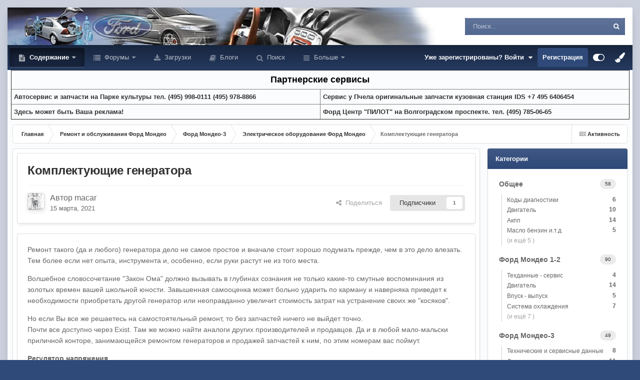

--- FILE ---
content_type: text/html;charset=UTF-8
request_url: https://mondeoclub.ru/remont/index/ford-mondeo-3/elektrika/komplektujushhie-generatora-r168/
body_size: 27195
content:
<!DOCTYPE html>
<html id="focus" lang="ru-RU" dir="ltr" 
data-focus-guest
data-focus-group-id='2'
data-focus-theme-id='20'

data-focus-navigation='dropdown'




data-focus-picker='scroll'

data-focus-scheme='light'

data-focus-cookie='20'

data-focus-userlinks='radius cta'
data-focus-post='margin'
data-focus-post-header='background offset'
data-focus-post-controls='transparent buttons'
data-focus-blocks='pages'
data-focus-ui="no-picker-mobile new-badge guest-alert"

data-focus-color-picker data-globaltemplate="4.7.12">
	<head>    
		<meta charset="utf-8">
        
		<title>Комплектующие генератора - Электрическое оборудование Форд Мондео - Форумы Форд Мондео клуба</title>
		
		
		
		

	<meta name="viewport" content="width=device-width, initial-scale=1">


	
	


	<meta name="twitter:card" content="summary" />




	
		
			
				<meta property="og:title" content="Комплектующие генератора">
			
		
	

	
		
			
				<meta property="og:type" content="website">
			
		
	

	
		
			
				<meta property="og:url" content="https://mondeoclub.ru/remont/index/ford-mondeo-3/elektrika/komplektujushhie-generatora-r168/">
			
		
	

	
		
			
				<meta name="description" content="Ремонт такого (да и любого) генератора дело не самое простое и вначале стоит хорошо подумать прежде, чем в это дело влезать. Тем более если нет опыта, инструмента и, особенно, если руки растут не из того места. Волшебное словосочетание &quot;Закон Ома&quot; должно вызывать в глубинах сознания не только как...">
			
		
	

	
		
			
				<meta property="og:description" content="Ремонт такого (да и любого) генератора дело не самое простое и вначале стоит хорошо подумать прежде, чем в это дело влезать. Тем более если нет опыта, инструмента и, особенно, если руки растут не из того места. Волшебное словосочетание &quot;Закон Ома&quot; должно вызывать в глубинах сознания не только как...">
			
		
	

	
		
			
				<meta property="og:updated_time" content="2021-03-15T20:38:02Z">
			
		
	

	
		
			
				<meta name="keywords" content="Комплектующие генератора ,коллектор, щетки, диодный мост, статор, ротор, щеткодержатель ,коллекторные кольца">
			
		
	

	
		
			
				<meta property="og:site_name" content="Форумы Форд Мондео клуба">
			
		
	

	
		
			
				<meta property="og:locale" content="ru_RU">
			
		
	


	
		<link rel="canonical" href="https://mondeoclub.ru/remont/index/ford-mondeo-3/elektrika/komplektujushhie-generatora-r168/" />
	

<link rel="alternate" type="application/rss+xml" title="Форд Мондео I-II форум" href="https://mondeoclub.ru/rss/1-ford-mondeo-i-ii-forum.xml/" /><link rel="alternate" type="application/rss+xml" title="Форд Мондео III форум" href="https://mondeoclub.ru/rss/2-ford-mondeo-iii-forum.xml/" /><link rel="alternate" type="application/rss+xml" title="Форд Мондео IV" href="https://mondeoclub.ru/rss/3-ford-mondeo-iv.xml/" /><link rel="alternate" type="application/rss+xml" title="Форд Мондео V форум" href="https://mondeoclub.ru/rss/4-ford-mondeo-v-forum.xml/" /><link rel="alternate" type="application/rss+xml" title="Дизель форум" href="https://mondeoclub.ru/rss/5-dizel-forum.xml/" />



<link rel="manifest" href="https://mondeoclub.ru/manifest.webmanifest/">
<meta name="msapplication-config" content="https://mondeoclub.ru/browserconfig.xml/">
<meta name="msapplication-starturl" content="/">
<meta name="application-name" content="">
<meta name="apple-mobile-web-app-title" content="">

	<meta name="theme-color" content="#000000">


	<meta name="msapplication-TileColor" content="#000000">









<link rel="preload" href="//mondeoclub.ru/applications/core/interface/font/fontawesome-webfont.woff2?v=4.7.0" as="font" crossorigin="anonymous">
		




	<link rel='stylesheet' href='https://mondeoclub.ru/uploads/css_built_20/341e4a57816af3ba440d891ca87450ff_framework.css?v=4e52a1ea3c1768050852' media='all'>

	<link rel='stylesheet' href='https://mondeoclub.ru/uploads/css_built_20/05e81b71abe4f22d6eb8d1a929494829_responsive.css?v=4e52a1ea3c1768050852' media='all'>

	<link rel='stylesheet' href='https://mondeoclub.ru/uploads/css_built_20/20446cf2d164adcc029377cb04d43d17_flags.css?v=4e52a1ea3c1768050852' media='all'>

	<link rel='stylesheet' href='https://mondeoclub.ru/uploads/css_built_20/90eb5adf50a8c640f633d47fd7eb1778_core.css?v=4e52a1ea3c1768050852' media='all'>

	<link rel='stylesheet' href='https://mondeoclub.ru/uploads/css_built_20/5a0da001ccc2200dc5625c3f3934497d_core_responsive.css?v=4e52a1ea3c1768050852' media='all'>

	<link rel='stylesheet' href='https://mondeoclub.ru/uploads/css_built_20/9037af43189dec1f1ca4d162227a3350_record.css?v=4e52a1ea3c1768050852' media='all'>

	<link rel='stylesheet' href='https://mondeoclub.ru/uploads/css_built_20/ecf8cbf597c675f333fa61d7fe877660_widgets.css?v=4e52a1ea3c1768050852' media='all'>

	<link rel='stylesheet' href='https://mondeoclub.ru/uploads/css_built_20/97c0a48072ce601c9764cb6b00a6588a_page.css?v=4e52a1ea3c1768050852' media='all'>





<link rel='stylesheet' href='https://mondeoclub.ru/uploads/css_built_20/258adbb6e4f3e83cd3b355f84e3fa002_custom.css?v=4e52a1ea3c1768050852' media='all'>




		
<script type='text/javascript'>
var focusHtml = document.getElementById('focus');
var cookieId = focusHtml.getAttribute('data-focus-cookie');

//	['setting-name', enabled-by-default, has-toggle]
var focusSettings = [
	
  ['sticky-header', 0, 1],
	['mobile-footer', 1, 1],
	['fluid', 0, 1],
	['larger-font-size', 0, 1],
	['sticky-author-panel', 0, 1],
	['sticky-sidebar', 0, 1],
	['flip-sidebar', 0, 1],
	
	
]; 
for(var i = 0; i < focusSettings.length; i++) {
	var settingName = focusSettings[i][0];
	var isDefault = focusSettings[i][1];
	var allowToggle = focusSettings[i][2];
	if(allowToggle){
		var choice = localStorage.getItem(settingName);
		if( (choice === '1') || (!choice && (isDefault)) ){
			focusHtml.classList.add('enable--' + settingName + '');
		}
	} else if(isDefault){
		focusHtml.classList.add('enable--' + settingName + '');
	}
}

	var loadRandomBackground = function(){
		var randomBackgrounds = [ 1,9,10];
		var randomBackground = randomBackgrounds[Math.floor(Math.random()*randomBackgrounds.length)];
		focusHtml.setAttribute('data-focus-bg', randomBackground);
		focusHtml.setAttribute('data-focus-bg-random', '');
	}


	
		var backgroundChoice = localStorage.getItem('focusBackground-' + cookieId + '') || '9';
		if (backgroundChoice == 'random'){
			loadRandomBackground();
		} else {
			focusHtml.setAttribute('data-focus-bg', '' + backgroundChoice + '');
		}
	

</script>

<script>

var cookieColorChoiceRGB = localStorage.getItem('elegantColorRGB');
if(cookieColorChoiceRGB){
	document.documentElement.style.setProperty('--color-picker', cookieColorChoiceRGB);
}

</script>
		
		
		

	
	<link rel='shortcut icon' href='https://mondeoclub.ru/uploads/monthly_2022_06/122-2.png' type="image/png">

		
 
<!-- Yandex.RTB -->
<script>window.yaContextCb=window.yaContextCb||[]</script>
<script src="https://yandex.ru/ads/system/context.js" async></script>        
	</head>
	<body class="ipsApp ipsApp_front ipsJS_none ipsClearfix cCmsDatabase_mc_remont" data-controller="core.front.core.app"  data-message=""  data-pageapp="cms" data-pagelocation="front" data-pagemodule="pages" data-pagecontroller="page" data-pageid="168"   data-pagename="remont/index" >
        
        

        

		<a href="#ipsLayout_mainArea" class="ipsHide" title="Перейти к основному содержанию на этой странице" accesskey="m">Перейти к содержанию</a>
			
<ul id='elMobileNav' class='ipsResponsive_hideDesktop' data-controller='core.front.core.mobileNav'>
	
		
			
			
				
				
			
				
				
			
				
					<li id='elMobileBreadcrumb'>
						<a href='https://mondeoclub.ru/remont/index/ford-mondeo-3/elektrika/'>
							<span>Электрическое оборудование Форд Мондео</span>
						</a>
					</li>
				
				
			
				
				
			
		
	
  
	<li class='elMobileNav__home'>
		<a href='https://mondeoclub.ru/'><i class="fa fa-home" aria-hidden="true"></i></a>
	</li>
	
	
	<li >
		<a data-action="defaultStream" href='https://mondeoclub.ru/discover/'><i class="fa fa-newspaper-o" aria-hidden="true"></i></a>
	</li>

	

	
		<li class='ipsJS_show'>
			<a href='https://mondeoclub.ru/search/' data-class='display--focus-mobile-search'><i class='fa fa-search'></i></a>
		</li>
	

	
<li data-focus-editor>
	<a href='#'>
		<i class='fa fa-toggle-on'></i>
	</a>
</li>
<li data-focus-toggle-theme>
	<a href='#'>
		<i class='fa'></i>
	</a>
</li>
<li data-focus-toggle-color-picker>
	<a href='#'>
		<i class="fa fa-paint-brush" aria-hidden="true"></i>
	</a>
	<input type='color' value='#2f4979' class="focus-color-picker" list="focusColorPickerList" />
</li>
  	
	<li data-ipsDrawer data-ipsDrawer-drawerElem='#elMobileDrawer'>
		<a href='#' >
			
			
				
			
			
			
			<i class='fa fa-navicon'></i>
		</a>
	</li>
</ul>
			
<div class='focus-mobile-search'>
	<div class='focus-mobile-search__close' data-class='display--focus-mobile-search'><i class="fa fa-times" aria-hidden="true"></i></div>
</div>
			<div class="ipsLayout_container">
<div class="focus-wrap">
				<div id="ipsLayout_header">
                  
					<header class="focus-header">                   
						<div class="ipsLayout_container">                           
							<div class="focus-header-align">                      
								
<a class='focus-logo' href='https://mondeoclub.ru/' accesskey='1'>
	
		
		<span class='focus-logo__image'>
			<img src="https://mondeoclub.ru/uploads/monthly_2021_12/logo75.gif.bfaa683980779f2141be433ee18f3c14.gif" alt='Форумы Форд Мондео клуба'>
		</span>
		
			<!-- <span class='focus-logo__text'>
				<span class='focus-logo__name'>Форд Мондео клуб</span>
				<span class='focus-logo__slogan'>Клуб владельцев Форд Мондео и наших друзей.</span>
			</span> -->
		
	
</a>
								
									<div class="focus-search"></div>
								
							</div>
						</div>
					</header>
				</div>
				<div class="ipsLayout_container ipsResponsive_showDesktop focus-sticky-header">
					<div class="focus-nav-bar">
						<div class="ipsLayout_container ipsFlex ipsFlex-jc:between ipsFlex-ai:center">
							<div class="focus-nav">

	<nav  class=' ipsResponsive_showDesktop'>
		<div class='ipsNavBar_primary ipsNavBar_primary--loading ipsLayout_container '>
			<ul data-role="primaryNavBar" class='ipsClearfix'>
				


	
		
		
			
		
		<li class='ipsNavBar_active' data-active id='elNavSecondary_24' data-role="navBarItem" data-navApp="cms" data-navExt="Pages">
			
			
				<a href="https://mondeoclub.ru"  data-navItem-id="24" data-navDefault>
					Содержание<span class='ipsNavBar_active__identifier'></span>
				</a>
			
			
				<ul class='ipsNavBar_secondary ' data-role='secondaryNavBar'>
					


	
		
		
		<li  id='elNavSecondary_26' data-role="navBarItem" data-navApp="cms" data-navExt="Pages">
			
			
				<a href="https://mondeoclub.ru/news/"  data-navItem-id="26" >
					Новости<span class='ipsNavBar_active__identifier'></span>
				</a>
			
			
		</li>
	
	

	
		
		
		<li  id='elNavSecondary_42' data-role="navBarItem" data-navApp="gallery" data-navExt="Gallery">
			
			
				<a href="https://mondeoclub.ru/gallery/"  data-navItem-id="42" >
					Галерея<span class='ipsNavBar_active__identifier'></span>
				</a>
			
			
		</li>
	
	

	
		
		
		<li  id='elNavSecondary_44' data-role="navBarItem" data-navApp="cms" data-navExt="Pages">
			
			
				<a href="https://mondeoclub.ru/istoria/index/"  data-navItem-id="44" >
					История модели<span class='ipsNavBar_active__identifier'></span>
				</a>
			
			
		</li>
	
	

	
		
		
		<li  id='elNavSecondary_50' data-role="navBarItem" data-navApp="cms" data-navExt="Pages">
			
			
				<a href="https://mondeoclub.ru/pressa/index/"  data-navItem-id="50" >
					Отзывы и впечатления<span class='ipsNavBar_active__identifier'></span>
				</a>
			
			
		</li>
	
	

	
		
		
		<li  id='elNavSecondary_49' data-role="navBarItem" data-navApp="cms" data-navExt="Pages">
			
			
				<a href="https://mondeoclub.ru/pokypka/index/"  data-navItem-id="49" >
					Покупка<span class='ipsNavBar_active__identifier'></span>
				</a>
			
			
		</li>
	
	

	
		
		
			
		
		<li class='ipsNavBar_active' data-active id='elNavSecondary_51' data-role="navBarItem" data-navApp="cms" data-navExt="Pages">
			
			
				<a href="https://mondeoclub.ru/remont/index/"  data-navItem-id="51" data-navDefault>
					Ремонт и обслуживание<span class='ipsNavBar_active__identifier'></span>
				</a>
			
			
		</li>
	
	

	
		
		
		<li  id='elNavSecondary_47' data-role="navBarItem" data-navApp="cms" data-navExt="Pages">
			
			
				<a href="https://mondeoclub.ru/dtp/help/"  data-navItem-id="47" >
					Помощь при ДТП<span class='ipsNavBar_active__identifier'></span>
				</a>
			
			
		</li>
	
	

	
		
		
		<li  id='elNavSecondary_46' data-role="navBarItem" data-navApp="cms" data-navExt="Pages">
			
			
				<a href="https://mondeoclub.ru/raznoe/chtivo/"  data-navItem-id="46" >
					Справочник<span class='ipsNavBar_active__identifier'></span>
				</a>
			
			
		</li>
	
	

	
		
		
		<li  id='elNavSecondary_48' data-role="navBarItem" data-navApp="cms" data-navExt="Pages">
			
			
				<a href="https://mondeoclub.ru/klub/index/"  data-navItem-id="48" >
					Мондео клуб<span class='ipsNavBar_active__identifier'></span>
				</a>
			
			
		</li>
	
	

	
		
		
		<li  id='elNavSecondary_28' data-role="navBarItem" data-navApp="cms" data-navExt="Pages">
			
			
				<a href="https://mondeoclub.ru/sait/"  data-navItem-id="28" >
					О сайте<span class='ipsNavBar_active__identifier'></span>
				</a>
			
			
		</li>
	
	

	
		
		
		<li  id='elNavSecondary_53' data-role="navBarItem" data-navApp="cms" data-navExt="Pages">
			
			
				<a href="https://mondeoclub.ru/reclama/"  data-navItem-id="53" >
					Реклама на сайте<span class='ipsNavBar_active__identifier'></span>
				</a>
			
			
		</li>
	
	

					<li class='ipsHide' id='elNavigationMore_24' data-role='navMore'>
						<a href='#' data-ipsMenu data-ipsMenu-appendTo='#elNavigationMore_24' id='elNavigationMore_24_dropdown'>Больше <i class='fa fa-caret-down'></i></a>
						<ul class='ipsHide ipsMenu ipsMenu_auto' id='elNavigationMore_24_dropdown_menu' data-role='moreDropdown'></ul>
					</li>
				</ul>
			
		</li>
	
	

	
		
		
		<li  id='elNavSecondary_1' data-role="navBarItem" data-navApp="core" data-navExt="CustomItem">
			
			
				<a href="https://mondeoclub.ru/forums/"  data-navItem-id="1" >
					Форумы<span class='ipsNavBar_active__identifier'></span>
				</a>
			
			
				<ul class='ipsNavBar_secondary ipsHide' data-role='secondaryNavBar'>
					


	
		
		
		<li  id='elNavSecondary_54' data-role="navBarItem" data-navApp="core" data-navExt="CustomItem">
			
			
				<a href="https://mondeoclub.ru/forums/"  data-navItem-id="54" >
					Список форумов<span class='ipsNavBar_active__identifier'></span>
				</a>
			
			
		</li>
	
	

	
		
		
		<li  id='elNavSecondary_3' data-role="navBarItem" data-navApp="core" data-navExt="Clubs">
			
			
				<a href="https://mondeoclub.ru/clubs/"  data-navItem-id="3" >
					Клубы<span class='ipsNavBar_active__identifier'></span>
				</a>
			
			
		</li>
	
	

	
		
		
		<li  id='elNavSecondary_11' data-role="navBarItem" data-navApp="calendar" data-navExt="Calendar">
			
			
				<a href="https://mondeoclub.ru/events/"  data-navItem-id="11" >
					События<span class='ipsNavBar_active__identifier'></span>
				</a>
			
			
		</li>
	
	

	
		
		
		<li  id='elNavSecondary_13' data-role="navBarItem" data-navApp="core" data-navExt="StaffDirectory">
			
			
				<a href="https://mondeoclub.ru/staff/"  data-navItem-id="13" >
					Модераторы<span class='ipsNavBar_active__identifier'></span>
				</a>
			
			
		</li>
	
	

	
		
		
		<li  id='elNavSecondary_14' data-role="navBarItem" data-navApp="core" data-navExt="OnlineUsers">
			
			
				<a href="https://mondeoclub.ru/online/"  data-navItem-id="14" >
					Пользователи онлайн<span class='ipsNavBar_active__identifier'></span>
				</a>
			
			
		</li>
	
	

	
		
		
		<li  id='elNavSecondary_15' data-role="navBarItem" data-navApp="core" data-navExt="Leaderboard">
			
			
				<a href="https://mondeoclub.ru/leaderboard/"  data-navItem-id="15" >
					Лидеры<span class='ipsNavBar_active__identifier'></span>
				</a>
			
			
		</li>
	
	

	
		
		
		<li  id='elNavSecondary_23' data-role="navBarItem" data-navApp="core" data-navExt="CustomItem">
			
			
				<a href="https://mondeoclub.ru/terms/"  data-navItem-id="23" >
					Правила форума<span class='ipsNavBar_active__identifier'></span>
				</a>
			
			
		</li>
	
	

					<li class='ipsHide' id='elNavigationMore_1' data-role='navMore'>
						<a href='#' data-ipsMenu data-ipsMenu-appendTo='#elNavigationMore_1' id='elNavigationMore_1_dropdown'>Больше <i class='fa fa-caret-down'></i></a>
						<ul class='ipsHide ipsMenu ipsMenu_auto' id='elNavigationMore_1_dropdown_menu' data-role='moreDropdown'></ul>
					</li>
				</ul>
			
		</li>
	
	

	
		
		
		<li  id='elNavSecondary_41' data-role="navBarItem" data-navApp="downloads" data-navExt="Downloads">
			
			
				<a href="https://mondeoclub.ru/files/"  data-navItem-id="41" >
					Загрузки<span class='ipsNavBar_active__identifier'></span>
				</a>
			
			
		</li>
	
	

	
		
		
		<li  id='elNavSecondary_17' data-role="navBarItem" data-navApp="blog" data-navExt="Blogs">
			
			
				<a href="https://mondeoclub.ru/blogs/"  data-navItem-id="17" >
					Блоги<span class='ipsNavBar_active__identifier'></span>
				</a>
			
			
		</li>
	
	

	
		
		
		<li  id='elNavSecondary_8' data-role="navBarItem" data-navApp="core" data-navExt="Search">
			
			
				<a href="https://mondeoclub.ru/search/"  data-navItem-id="8" >
					Поиск<span class='ipsNavBar_active__identifier'></span>
				</a>
			
			
		</li>
	
	

	
		
		
		<li  id='elNavSecondary_2' data-role="navBarItem" data-navApp="core" data-navExt="CustomItem">
			
			
				<a href="https://mondeoclub.ru/discover/"  data-navItem-id="2" >
					Активность<span class='ipsNavBar_active__identifier'></span>
				</a>
			
			
				<ul class='ipsNavBar_secondary ipsHide' data-role='secondaryNavBar'>
					


	
		
		
		<li  id='elNavSecondary_4' data-role="navBarItem" data-navApp="core" data-navExt="AllActivity">
			
			
				<a href="https://mondeoclub.ru/discover/"  data-navItem-id="4" >
					Активность<span class='ipsNavBar_active__identifier'></span>
				</a>
			
			
		</li>
	
	

	
	

	
	

	
	

	
	

	
		
		
		<li  id='elNavSecondary_16' data-role="navBarItem" data-navApp="core" data-navExt="Leaderboard">
			
			
				<a href="https://mondeoclub.ru/leaderboard/"  data-navItem-id="16" >
					Лидеры<span class='ipsNavBar_active__identifier'></span>
				</a>
			
			
		</li>
	
	

					<li class='ipsHide' id='elNavigationMore_2' data-role='navMore'>
						<a href='#' data-ipsMenu data-ipsMenu-appendTo='#elNavigationMore_2' id='elNavigationMore_2_dropdown'>Больше <i class='fa fa-caret-down'></i></a>
						<ul class='ipsHide ipsMenu ipsMenu_auto' id='elNavigationMore_2_dropdown_menu' data-role='moreDropdown'></ul>
					</li>
				</ul>
			
		</li>
	
	

				
				<li class="focus-nav__more focus-nav__more--hidden">
					<a href="#"> Больше <span class='ipsNavBar_active__identifier'></span></a>
					<ul class='ipsNavBar_secondary'></ul>
				</li>
				
			</ul>
			

	<div id="elSearchWrapper">
		<div id='elSearch' data-controller="core.front.core.quickSearch">
			<form accept-charset='utf-8' action='//mondeoclub.ru/search/?do=quicksearch' method='post'>
                <input type='search' id='elSearchField' placeholder='Поиск...' name='q' autocomplete='off' aria-label='Поиск'>
                <details class='cSearchFilter'>
                    <summary class='cSearchFilter__text'></summary>
                    <ul class='cSearchFilter__menu'>
                        
                        <li><label><input type="radio" name="type" value="all" ><span class='cSearchFilter__menuText'>Везде</span></label></li>
                        
                            
                                <li><label><input type="radio" name="type" value='contextual_{&quot;type&quot;:&quot;cms_records6&quot;,&quot;nodes&quot;:46}' checked><span class='cSearchFilter__menuText'>Эта категория</span></label></li>
                            
                                <li><label><input type="radio" name="type" value='contextual_{&quot;type&quot;:&quot;cms_records6&quot;,&quot;item&quot;:168}' checked><span class='cSearchFilter__menuText'>Это Статья</span></label></li>
                            
                        
                        
                            <li><label><input type="radio" name="type" value="core_statuses_status"><span class='cSearchFilter__menuText'>Обновления статусов</span></label></li>
                        
                            <li><label><input type="radio" name="type" value="forums_topic"><span class='cSearchFilter__menuText'>Темы</span></label></li>
                        
                            <li><label><input type="radio" name="type" value="calendar_event"><span class='cSearchFilter__menuText'>События</span></label></li>
                        
                            <li><label><input type="radio" name="type" value="blog_entry"><span class='cSearchFilter__menuText'>Записи блога</span></label></li>
                        
                            <li><label><input type="radio" name="type" value="cms_pages_pageitem"><span class='cSearchFilter__menuText'>Страницы</span></label></li>
                        
                            <li><label><input type="radio" name="type" value="cms_records2"><span class='cSearchFilter__menuText'>Новости</span></label></li>
                        
                            <li><label><input type="radio" name="type" value="cms_records3"><span class='cSearchFilter__menuText'>Статьи в История модели</span></label></li>
                        
                            <li><label><input type="radio" name="type" value="cms_records4"><span class='cSearchFilter__menuText'>Статьи в Отзывах и впечатлениях</span></label></li>
                        
                            <li><label><input type="radio" name="type" value="cms_records5"><span class='cSearchFilter__menuText'>Статьи в Покупка</span></label></li>
                        
                            <li><label><input type="radio" name="type" value="cms_records6"><span class='cSearchFilter__menuText'>Статьи в Ремонт и обслуживание</span></label></li>
                        
                            <li><label><input type="radio" name="type" value="cms_records7"><span class='cSearchFilter__menuText'>Записи в Справочнике</span></label></li>
                        
                            <li><label><input type="radio" name="type" value="cms_records8"><span class='cSearchFilter__menuText'>Записи в клубе</span></label></li>
                        
                            <li><label><input type="radio" name="type" value="cms_records9"><span class='cSearchFilter__menuText'>Статьи в Помощь при ДТП</span></label></li>
                        
                            <li><label><input type="radio" name="type" value="downloads_file"><span class='cSearchFilter__menuText'>Файлы</span></label></li>
                        
                            <li><label><input type="radio" name="type" value="gallery_image"><span class='cSearchFilter__menuText'>Изображения</span></label></li>
                        
                            <li><label><input type="radio" name="type" value="gallery_album_item"><span class='cSearchFilter__menuText'>Альбомы</span></label></li>
                        
                            <li><label><input type="radio" name="type" value="core_members"><span class='cSearchFilter__menuText'>Пользователи</span></label></li>
                        
                    </ul>
                </details>
				<button class='cSearchSubmit' type="submit" aria-label='Поиск'><i class="fa fa-search"></i></button>
			</form>
		</div>
	</div>

		</div>
	</nav>
</div>
							
								<div class="focus-user">

	<ul id="elUserNav" class="ipsList_inline cSignedOut ipsResponsive_showDesktop">
		
		
		
		
			
				<li id="elSignInLink">
					<a href="https://mondeoclub.ru/login/" data-ipsmenu-closeonclick="false" data-ipsmenu id="elUserSignIn">
						Уже зарегистрированы? Войти  <i class="fa fa-caret-down"></i>
					</a>
					
<div id='elUserSignIn_menu' class='ipsMenu ipsMenu_auto ipsHide'>
	<form accept-charset='utf-8' method='post' action='https://mondeoclub.ru/login/'>
		<input type="hidden" name="csrfKey" value="82aca29822eeea10a23aa826bfb310a8">
		<input type="hidden" name="ref" value="aHR0cHM6Ly9tb25kZW9jbHViLnJ1L3JlbW9udC9pbmRleC9mb3JkLW1vbmRlby0zL2VsZWt0cmlrYS9rb21wbGVrdHVqdXNoaGllLWdlbmVyYXRvcmEtcjE2OC8=">
		<div data-role="loginForm">
			
			
			
				
<div class="ipsPad ipsForm ipsForm_vertical">
	<h4 class="ipsType_sectionHead">Войти</h4>
	<br><br>
	<ul class='ipsList_reset'>
		<li class="ipsFieldRow ipsFieldRow_noLabel ipsFieldRow_fullWidth">
			
			
				<input type="text" placeholder="Отображаемое имя" name="auth" autocomplete="username">
			
		</li>
		<li class="ipsFieldRow ipsFieldRow_noLabel ipsFieldRow_fullWidth">
			<input type="password" placeholder="Пароль" name="password" autocomplete="current-password">
		</li>
		<li class="ipsFieldRow ipsFieldRow_checkbox ipsClearfix">
			<span class="ipsCustomInput">
				<input type="checkbox" name="remember_me" id="remember_me_checkbox" value="1" checked aria-checked="true">
				<span></span>
			</span>
			<div class="ipsFieldRow_content">
				<label class="ipsFieldRow_label" for="remember_me_checkbox">Запомнить</label>
				<span class="ipsFieldRow_desc">Не рекомендуется для компьютеров с общим доступом</span>
			</div>
		</li>
		<li class="ipsFieldRow ipsFieldRow_fullWidth">
			<button type="submit" name="_processLogin" value="usernamepassword" class="ipsButton ipsButton_primary ipsButton_small" id="elSignIn_submit">Войти</button>
			
				<p class="ipsType_right ipsType_small">
					
						<a href='https://mondeoclub.ru/lostpassword/' data-ipsDialog data-ipsDialog-title='Забыли пароль?'>
					
					Забыли пароль?</a>
				</p>
			
		</li>
	</ul>
</div>
			
		</div>
	</form>
</div>
				</li>
			
		
		
			<li>
				
					<a href="https://mondeoclub.ru/register/"  id="elRegisterButton">Регистрация</a>
				
			</li>
		
		
<li class='elUserNav_sep'></li>
<li class='cUserNav_icon ipsJS_show' data-focus-editor>
	<a href='#' data-ipsTooltip>
		<i class='fa fa-toggle-on'></i>
	</a>
</li>
<li class='cUserNav_icon ipsJS_show' data-focus-toggle-theme>
	<a href='#' data-ipsTooltip>
		<i class='fa'></i>
	</a>
</li>

<li class='cUserNav_icon' data-focus-toggle-color-picker data-ipsTooltip title="Изменить цвет">
	<a href='#'>
		<i class="fa fa-paint-brush" aria-hidden="true"></i>
	</a>
	<input type='color' value='#2f4979' class="focus-color-picker" list="focusColorPickerList" />
	<datalist id="focusColorPickerList">
		<option value='#2f4979'>
		<option value="#004d65">
		<option value="#006547">
		<option value="#3a751d">
		<option value="#856716">
		<option value="#853616">
		<option value="#82191a">
		<option value="#811f4d">
		<option value="#5d116d">
		<option value="#3c4859">
	</datalist>
</li>
	</ul>
</div>
							
						</div>
					</div>
				</div>
<!-- Yandex.RTB R-A-4584-6 -->
<script>
window.yaContextCb.push(()=>{
	Ya.Context.AdvManager.render({
		"blockId": "R-A-4584-6",
		"type": "fullscreen",
		"platform": "touch"
	})
})
</script>              
<!----------------------- Код Рекламы -------------------------------------->
<div align="center">              
<table width="99%" border="1" cellspacing="2" cellpadding="5">
  <tr>
    <td colspan="2" bgcolor=""><div align="center"><font color="#000000" size="4"><b>Партнерские сервисы</b></font></div></td>
  </tr>
  <tr>
    <td width="50%"><b><a href="https://mondeoclub.ru/forums/topic/32055/">Aвтосервис и запчасти на Парке культуры тел. (495) 998-0111 (495) 978-8866</a>
</b></td>
    <td class="" width="50%"><b><a href="https://mondeoclub.ru/forums/topic/32603/">Cервис у Пчела оригинальные запчасти кузовная станция IDS +7 495 6406454</a>
</b></td>
  </tr>
  <tr>
    <td class="" width="50%"><b><a href="https://mondeoclub.ru/reclama/">Здесь может быть Ваша реклама!</a>
</b></td>
    <td class="" width="50%"><b><a href="https://mondeoclub.ru/forums/topic/128011/">Форд Центр "ПИЛОТ" на Волгоградском проспекте. тел. (495) 785-06-65</a>
	</b></td>
  </tr>
</table>
</div>
<!----------------------------- Конец рекламы ------------------------->                 
		<main id="ipsLayout_body" class="ipsLayout_container">
			<div class="focus-content">
				<div class="focus-content-padding">
					<div id="ipsLayout_contentArea">
						<div class="focus-precontent">
							<div class="focus-breadcrumb">
								
<nav class='ipsBreadcrumb ipsBreadcrumb_top ipsFaded_withHover'>
	

	<ul class='ipsList_inline ipsPos_right'>
		
		<li >
			<a data-action="defaultStream" class='ipsType_light '  href='https://mondeoclub.ru/discover/'><i class="fa fa-newspaper-o" aria-hidden="true"></i> <span>Активность</span></a>
		</li>
		
	</ul>

	<ul data-role="breadcrumbList">
		<li>
			<a title="Главная" href='https://mondeoclub.ru/'>
				<span>Главная <i class='fa fa-angle-right'></i></span>
			</a>
		</li>
		
		
			<li>
				
					<a href='https://mondeoclub.ru/remont/index/'>
						<span>Ремонт и обслуживания Форд Мондео  <i class='fa fa-angle-right' aria-hidden="true"></i></span>
					</a>
				
			</li>
		
			<li>
				
					<a href='https://mondeoclub.ru/remont/index/ford-mondeo-3/'>
						<span>Форд Мондео-3 <i class='fa fa-angle-right' aria-hidden="true"></i></span>
					</a>
				
			</li>
		
			<li>
				
					<a href='https://mondeoclub.ru/remont/index/ford-mondeo-3/elektrika/'>
						<span>Электрическое оборудование Форд Мондео <i class='fa fa-angle-right' aria-hidden="true"></i></span>
					</a>
				
			</li>
		
			<li>
				
					Комплектующие генератора
				
			</li>
		
	</ul>
</nav>
								

							</div>
						</div>
						





						<div id="ipsLayout_contentWrapper">
							
							<div id="ipsLayout_mainArea">
								
								
								
								
								

	




	<div class='cWidgetContainer '  data-role='widgetReceiver' data-orientation='horizontal' data-widgetArea='header'>
		<ul class='ipsList_reset'>
			
				
					
					<li class='ipsWidget ipsWidget_horizontal ipsBox  ipsResponsive_block' data-blockID='app_cms_Database_u87e5n2wl' data-blockConfig="true" data-blockTitle="База данных" data-blockErrorMessage="Этот блок не может быть показан. Причиной этому может быть необходимость его настройки, либо он будет отображён после перезагрузки этой страницы."  data-controller='core.front.widgets.block'>
<div class='ipsPageHeader ipsBox ipsResponsive_pull ipsPadding ipsClearfix'>
	<div class='ipsFlex ipsFlex-ai:center ipsFlex-fw:wrap ipsGap:4'>
		<div class='ipsFlex-flex:11'>
			<h1 class='ipsType_pageTitle ipsContained_container'>
				

				
				
				
				
					<span class='ipsType_break ipsContained'>Комплектующие генератора</span>
				
			</h1>
			
		</div>
		<div class='ipsFlex-flex:00'>
			
		</div>
	</div>

	<hr class='ipsHr'>
	<div class='ipsPageHeader__meta ipsFlex ipsFlex-jc:between ipsFlex-ai:center ipsFlex-fw:wrap ipsGap:3'>
		<div class='ipsFlex-flex:11'>
			<div class='ipsPhotoPanel ipsPhotoPanel_tiny ipsClearfix'>
				


	<a href="https://mondeoclub.ru/profile/1-macar/" rel="nofollow" data-ipsHover data-ipsHover-width="370" data-ipsHover-target="https://mondeoclub.ru/profile/1-macar/?do=hovercard" class="ipsUserPhoto ipsUserPhoto_tiny" title="Перейти в профиль macar">
		<img src='https://mondeoclub.ru/uploads/monthly_2023_02/ya2.thumb.jpg.072b316e23967650a8682311ab1fcfb6.jpg' alt='macar' loading="lazy">
	</a>

				<div>
					<p class='ipsType_reset ipsType_large ipsType_blendLinks'>
						Автор 


<a href='https://mondeoclub.ru/profile/1-macar/' rel="nofollow" data-ipsHover data-ipsHover-width='370' data-ipsHover-target='https://mondeoclub.ru/profile/1-macar/?do=hovercard&amp;referrer=https%253A%252F%252Fmondeoclub.ru%252Fremont%252Findex%252Fford-mondeo-3%252Felektrika%252Fkomplektujushhie-generatora-r168%252F' title="Перейти в профиль macar" class="ipsType_break">macar</a>
						
						
					</p>
					<ul class='ipsList_inline'>
						<li><time datetime='2021-03-15T20:38:02Z' title='15.03.2021 20:38' data-short='4 г.'>15 марта, 2021</time></li>
						
					</ul>
				</div>
			</div>
		</div>
		<div class='ipsFlex-flex:00 ipsResponsive_hidePhone'>
			<div class='ipsShareLinks'>
				
					


    <a href='#elShareItem_207288523_menu' id='elShareItem_207288523' data-ipsMenu class='ipsShareButton ipsButton ipsButton_verySmall ipsButton_link ipsButton_link--light'>
        <span><i class='fa fa-share-alt'></i></span> &nbsp;Поделиться
    </a>

    <div class='ipsPadding ipsMenu ipsMenu_normal ipsHide' id='elShareItem_207288523_menu' data-controller="core.front.core.sharelink">
        
        
        <span data-ipsCopy data-ipsCopy-flashmessage>
            <a href="https://mondeoclub.ru/remont/index/ford-mondeo-3/elektrika/komplektujushhie-generatora-r168/" class="ipsButton ipsButton_light ipsButton_small ipsButton_fullWidth" data-role="copyButton" data-clipboard-text="https://mondeoclub.ru/remont/index/ford-mondeo-3/elektrika/komplektujushhie-generatora-r168/" data-ipstooltip title='Скопировать в буфер обмена'><i class="fa fa-clone"></i> https://mondeoclub.ru/remont/index/ford-mondeo-3/elektrika/komplektujushhie-generatora-r168/</a>
        </span>
        <ul class='ipsShareLinks ipsMargin_top:half'>
            
                <li>
<a href="https://x.com/share?url=https%3A%2F%2Fmondeoclub.ru%2Fremont%2Findex%2Fford-mondeo-3%2Felektrika%2Fkomplektujushhie-generatora-r168%2F" class="cShareLink cShareLink_x" target="_blank" data-role="shareLink" title='Поделиться в X' data-ipsTooltip rel='nofollow noopener'>
    <i class="fa fa-x"></i>
</a></li>
            
                <li>
<a href="https://www.facebook.com/sharer/sharer.php?u=https%3A%2F%2Fmondeoclub.ru%2Fremont%2Findex%2Fford-mondeo-3%2Felektrika%2Fkomplektujushhie-generatora-r168%2F" class="cShareLink cShareLink_facebook" target="_blank" data-role="shareLink" title='Поделиться в Facebook' data-ipsTooltip rel='noopener nofollow'>
	<i class="fa fa-facebook"></i>
</a></li>
            
                <li>
<a href="mailto:?subject=%D0%9A%D0%BE%D0%BC%D0%BF%D0%BB%D0%B5%D0%BA%D1%82%D1%83%D1%8E%D1%89%D0%B8%D0%B5%20%D0%B3%D0%B5%D0%BD%D0%B5%D1%80%D0%B0%D1%82%D0%BE%D1%80%D0%B0&body=https%3A%2F%2Fmondeoclub.ru%2Fremont%2Findex%2Fford-mondeo-3%2Felektrika%2Fkomplektujushhie-generatora-r168%2F" rel='nofollow' class='cShareLink cShareLink_email' title='Поделиться по email' data-ipsTooltip>
	<i class="fa fa-envelope"></i>
</a></li>
            
                <li>
<a href="https://pinterest.com/pin/create/button/?url=https://mondeoclub.ru/remont/index/ford-mondeo-3/elektrika/komplektujushhie-generatora-r168/&amp;media=" class="cShareLink cShareLink_pinterest" rel="nofollow noopener" target="_blank" data-role="shareLink" title='Поделиться в Pinterest' data-ipsTooltip>
	<i class="fa fa-pinterest"></i>
</a></li>
            
        </ul>
        
            <hr class='ipsHr'>
            <button class='ipsHide ipsButton ipsButton_verySmall ipsButton_light ipsButton_fullWidth ipsMargin_top:half' data-controller='core.front.core.webshare' data-role='webShare' data-webShareTitle='Комплектующие генератора' data-webShareText='Комплектующие генератора' data-webShareUrl='https://mondeoclub.ru/remont/index/ford-mondeo-3/elektrika/komplektujushhie-generatora-r168/'>Поделиться</button>
        
    </div>

				
					
                

				



				

<div data-followApp='cms' data-followArea='records6' data-followID='168' data-controller='core.front.core.followButton'>
	

	<a href='https://mondeoclub.ru/login/' rel="nofollow" class="ipsFollow ipsPos_middle ipsButton ipsButton_light ipsButton_verySmall " data-role="followButton" data-ipsTooltip title='Авторизация'>
		<span>Подписчики</span>
		<span class='ipsCommentCount'>1</span>
	</a>

</div>
			</div>
		</div>
	</div>
</div>


	



<article class='ipsContained ipsSpacer_top ipsBox ipsResponsive_pull'>
	<div class='ipsClearfix ipsPadding '>
		
		<section class="ipsType_richText ipsContained ipsType_normal" data-controller='core.front.core.lightboxedImages'><p>
	Ремонт такого (да и любого) генератора дело не самое простое и вначале стоит хорошо подумать прежде, чем в это дело влезать. Тем более если нет опыта, инструмента и, особенно, если руки растут не из того места.
</p>

<p>
	Волшебное словосочетание "Закон Ома" должно вызывать в глубинах сознания не только какие-то смутные воспоминания из золотых времен вашей школьной юности. Завышенная самооценка может больно ударить по карману и наверняка приведет к необходимости приобретать другой генератор или неоправданно увеличит стоимость затрат на устранение своих же "косяков".
</p>

<p>
	Но если Вы все же решаетесь на самостоятельный ремонт, то без запчастей ничего не выйдет точно.<br>
	Почти все доступно через Exist. Там же можно найти аналоги других производителей и продавцов. Да и в любой мало-мальски приличной конторе, занимающейся ремонтом генераторов и продажей запчастей к ним, по этим номерам вас поймут.
</p>

<p>
	<strong class="bbc">Регулятор напряжения</strong><br>
	Transpo – F611<br>
	Mobiletron - VR-VN001<br>
	Cargo- 235601<br>
	<strong class="bbc">Диодный мост </strong><br>
	Cargo - 235019 (в коробочке наверняка будет лежать мост Mobiletron RF-18HV)<br>
	Mobiletron RF-18HV<br>
	Transpo - FR6102<br>
	<strong class="bbc">Статор</strong><br>
	Cargo - 234815<br>
	<strong class="bbc">Подшипник задний </strong><br>
	Cargo 140084<br>
	размер-15х35-11 (6202).<br>
	<strong class="bbc">Подшипник передний </strong><br>
	Cargo - 140093<br>
	размер-17х47-14 (6303)<br>
	<strong class="bbc">Щетки генератора (отдельно)</strong><br>
	Cargo - 142042<br>
	<strong class="bbc">Щеткодержатель со щетками</strong><br>
	Cargo – 238956<br>
	<strong class="bbc">Коллекторные кольца</strong><br>
	Cargo – 237323<br>
	<strong class="bbc">РОТОР</strong><br>
	В карго нет и не будет ещё очень долго. Если вообще когда ни будь будет.<br>
	Но на сегодняшний день по номеру <strong class="bbc">35-2762-W</strong> китайский ротор можно заказать в Экзисте.<br>
	(Номер назначен продавцом "от балды" и к WAI никакого отношения не имеет.)<br>
	<br>
	<strong>И ещё кое-какие номера от КАРГО:</strong><br>
	210843- спецключ для демонтажа и монтажа обгонной муфты. (не подходит один к одному, но для работы с помощью ударного гайковёрта можно использовать только одну его часть . Или переделывать ось под шестигранник)<br>
	234401- обгонная муфта (шкив) для 1,8 и 2,0 L (механическая коробка)<br>
	234626- шкив для 1,8 и 2,0L (автоматическая коробка) и для дизеля. Вполне подходит для мотора 2,5L , 3,0L, хотя диаметром немного поменьше.<br>
	234772-задняя крышка<br>
	234740- передняя часть корпуса<br>
	234707- задняя часть корпуса<br>
	234511- болт М5*114 мм (стягивающий две половины генератора)<br>
	234513- терминал диодного моста<br>
	234883- изолятор терминала<br>
	233997 -щеткодержатель (без щеток)<br>
	234512 - крышка щеткодержателя<br>
	46-2507 (WAI) - проставочное кольцо (втулка) заднего подшипника совмещенная с креплением щеточного узла. Есть только в каталоге WAI. К сожалению на сегодняшний день никто сюда запчасти от настоящего WAI не возит. Где это брать, если вдруг деталь сломали при кулибинском ремонте генератора,- неизвестно.<br>
	<br>
	Спецом выкинул непонятные номера UTM и WAI. Нигде кроме Экзиста и его поставщика по этим номерам никто ничего найти не сможет.<br>
	То, что экзист предлагает в качестве аналогов по WAI, к самой американо-канадской WAI никакого отношения не имеет и номеров этих в каталоге этой фирмы нет. Будут ли эти номера предлагаться экзистом в качестве аналогов и дальше - неизвестно.<br>
	UTM -тоже непонятно что. Такой фирмы и такой торговой марки нет. Сюда изделия с такой маркировкой приходит от YUNYI Electric China.<br>
	Альтернатива по цене вполне достойная, хотя и не без "косяков". Но каждый тут пусть решает сам.<br>
	<br>
	Если у кого к генератору вистеон уж совсем доверия нет, т.к. достает уже не в первый раз, то можно поставить генератор Моторкрафт с номером GL455, от американского фокуса. Китайский его аналог приемлемого качества и по смешной цене можно найти в экзисте по номеру 112959. Или рассмотреть GL426 от Ford Windstar 3.8L (99-2003), аналог 112956.
</p>

<p>
	<img border="0" height="561" width="385" alt="generator2.jpg.jpg" src="https://mondeoclub.ru/remont/fm3/images/Generator/generator2.jpg.jpg"> <img border="0" height="562" width="384" alt="generator1.jpg.jpg" src="https://mondeoclub.ru/remont/fm3/images/Generator/generator1.jpg.jpg">
</p>

<p>
	<strong>Информацию собрал и предоставил <font color="#284b72">Frolov</font></strong>
</p>
</section>
		
		
		
		
	</div>
	
	
	<div class='ipsItemControls'>
		
			

	<div data-controller='core.front.core.reaction' class='ipsItemControls_right ipsClearfix '>	
		<div class='ipsReact ipsPos_right'>
			
				
				<div class='ipsReact_reactCountOnly ipsAreaBackground_light ipsType_blendLinks ipsHide' data-role='reactCount'>
					
					<span data-role='reactCountText'>0</span>
					
				</div>
			
			
			
		</div>
	</div>

		
		<ul class='ipsComment_controls ipsClearfix ipsItemControls_left'>
			
			
			
		</ul>
	</div>
</article>

<div class='ipsBox ipsPadding ipsResponsive_pull ipsResponsive_showPhone ipsMargin_top'>
	<div class='ipsShareLinks'>
		
			


    <a href='#elShareItem_54230820_menu' id='elShareItem_54230820' data-ipsMenu class='ipsShareButton ipsButton ipsButton_verySmall ipsButton_light '>
        <span><i class='fa fa-share-alt'></i></span> &nbsp;Поделиться
    </a>

    <div class='ipsPadding ipsMenu ipsMenu_normal ipsHide' id='elShareItem_54230820_menu' data-controller="core.front.core.sharelink">
        
        
        <span data-ipsCopy data-ipsCopy-flashmessage>
            <a href="https://mondeoclub.ru/remont/index/ford-mondeo-3/elektrika/komplektujushhie-generatora-r168/" class="ipsButton ipsButton_light ipsButton_small ipsButton_fullWidth" data-role="copyButton" data-clipboard-text="https://mondeoclub.ru/remont/index/ford-mondeo-3/elektrika/komplektujushhie-generatora-r168/" data-ipstooltip title='Скопировать в буфер обмена'><i class="fa fa-clone"></i> https://mondeoclub.ru/remont/index/ford-mondeo-3/elektrika/komplektujushhie-generatora-r168/</a>
        </span>
        <ul class='ipsShareLinks ipsMargin_top:half'>
            
                <li>
<a href="https://x.com/share?url=https%3A%2F%2Fmondeoclub.ru%2Fremont%2Findex%2Fford-mondeo-3%2Felektrika%2Fkomplektujushhie-generatora-r168%2F" class="cShareLink cShareLink_x" target="_blank" data-role="shareLink" title='Поделиться в X' data-ipsTooltip rel='nofollow noopener'>
    <i class="fa fa-x"></i>
</a></li>
            
                <li>
<a href="https://www.facebook.com/sharer/sharer.php?u=https%3A%2F%2Fmondeoclub.ru%2Fremont%2Findex%2Fford-mondeo-3%2Felektrika%2Fkomplektujushhie-generatora-r168%2F" class="cShareLink cShareLink_facebook" target="_blank" data-role="shareLink" title='Поделиться в Facebook' data-ipsTooltip rel='noopener nofollow'>
	<i class="fa fa-facebook"></i>
</a></li>
            
                <li>
<a href="mailto:?subject=%D0%9A%D0%BE%D0%BC%D0%BF%D0%BB%D0%B5%D0%BA%D1%82%D1%83%D1%8E%D1%89%D0%B8%D0%B5%20%D0%B3%D0%B5%D0%BD%D0%B5%D1%80%D0%B0%D1%82%D0%BE%D1%80%D0%B0&body=https%3A%2F%2Fmondeoclub.ru%2Fremont%2Findex%2Fford-mondeo-3%2Felektrika%2Fkomplektujushhie-generatora-r168%2F" rel='nofollow' class='cShareLink cShareLink_email' title='Поделиться по email' data-ipsTooltip>
	<i class="fa fa-envelope"></i>
</a></li>
            
                <li>
<a href="https://pinterest.com/pin/create/button/?url=https://mondeoclub.ru/remont/index/ford-mondeo-3/elektrika/komplektujushhie-generatora-r168/&amp;media=" class="cShareLink cShareLink_pinterest" rel="nofollow noopener" target="_blank" data-role="shareLink" title='Поделиться в Pinterest' data-ipsTooltip>
	<i class="fa fa-pinterest"></i>
</a></li>
            
        </ul>
        
            <hr class='ipsHr'>
            <button class='ipsHide ipsButton ipsButton_verySmall ipsButton_light ipsButton_fullWidth ipsMargin_top:half' data-controller='core.front.core.webshare' data-role='webShare' data-webShareTitle='Комплектующие генератора' data-webShareText='Комплектующие генератора' data-webShareUrl='https://mondeoclub.ru/remont/index/ford-mondeo-3/elektrika/komplektujushhie-generatora-r168/'>Поделиться</button>
        
    </div>

		
			
        

		

<div data-followApp='cms' data-followArea='records6' data-followID='168' data-controller='core.front.core.followButton'>
	

	<a href='https://mondeoclub.ru/login/' rel="nofollow" class="ipsFollow ipsPos_middle ipsButton ipsButton_light ipsButton_verySmall " data-role="followButton" data-ipsTooltip title='Авторизация'>
		<span>Подписчики</span>
		<span class='ipsCommentCount'>1</span>
	</a>

</div>
		
	</div>
</div>

<div class='ipsPager ipsSpacer_top'>
	<div class="ipsPager_prev">
		
			<a href="https://mondeoclub.ru/remont/index/ford-mondeo-3/elektrika/" title="Перейти к Электрическое оборудование Форд Мондео" rel="up">
				<span class="ipsPager_type">Перейти к статьям</span>
			</a>
		
	</div>
	
</div>

<br>

	<a id="replies"></a>
	<h2 class='ipsHide'>Обратная связь</h2>
	<div class='ipsResponsive_pull'>
		
<div data-controller='core.front.core.commentsWrapper' data-tabsId='4f2658105aa00e5d986aac927786f52d'>
	
<div class='ipsTabs ipsClearfix' id='elTabs_4f2658105aa00e5d986aac927786f52d' data-ipsTabBar data-ipsTabBar-contentArea='#ipsTabs_content_4f2658105aa00e5d986aac927786f52d' >
	<a href='#elTabs_4f2658105aa00e5d986aac927786f52d' ></a>
	<ul role='tablist'>
		
			<li>
				<a href='https://mondeoclub.ru/remont/index/ford-mondeo-3/elektrika/komplektujushhie-generatora-r168/?tab=comments' id='4f2658105aa00e5d986aac927786f52d_tab_comments' class="ipsTabs_item ipsTabs_activeItem" title='0 комментариев' role="tab" aria-selected="true">
					0 комментариев
				</a>
			</li>
		
	</ul>
</div>
<section id='ipsTabs_content_4f2658105aa00e5d986aac927786f52d' class='ipsTabs_panels ipsTabs_contained'>
	
		
			<div id='ipsTabs_elTabs_4f2658105aa00e5d986aac927786f52d_4f2658105aa00e5d986aac927786f52d_tab_comments_panel' class="ipsTabs_panel" aria-labelledby="4f2658105aa00e5d986aac927786f52d_tab_comments" aria-hidden="false">
				
<div data-controller='core.front.core.commentFeed, core.front.core.ignoredComments' data-autoPoll data-commentsType='comments' data-baseURL='https://mondeoclub.ru/remont/index/ford-mondeo-3/elektrika/komplektujushhie-generatora-r168/' data-lastPage data-feedID='records6-168' id='comments'>

	

<div data-controller='core.front.core.recommendedComments' data-url='https://mondeoclub.ru/remont/index/ford-mondeo-3/elektrika/komplektujushhie-generatora-r168/?tab=comments&amp;recommended=comments' class='ipsRecommendedComments ipsHide'>
	<div data-role="recommendedComments">
		<h2 class='ipsType_sectionHead ipsType_large ipsType_bold ipsMargin_bottom'>Рекомендуемые комментарии</h2>
		
	</div>
</div>
	





	

	<div data-role='commentFeed' data-controller='core.front.core.moderation'>
		
			<p class='ipsType_normal ipsType_light ipsType_reset' data-role='noComments'>Комментариев нет</p>
		
	</div>
	
	
		<br><br>
		<div class='ipsAreaBackground ipsPad' data-role='replyArea'>
			
				
				

<div>
	<input type="hidden" name="csrfKey" value="82aca29822eeea10a23aa826bfb310a8">
	
		<div class='ipsType_center ipsPad cGuestTeaser'>
			
				<h2 class='ipsType_pageTitle'>Для публикации сообщений создайте учётную запись или авторизуйтесь</h2>
				<p class='ipsType_light ipsType_normal ipsType_reset ipsSpacer_top ipsSpacer_half'>Вы должны быть пользователем, чтобы оставить комментарий</p>
			
	
			<div class='ipsBox ipsPad ipsSpacer_top'>
				<div class='ipsGrid ipsGrid_collapsePhone'>
					<div class='ipsGrid_span6 cGuestTeaser_left'>
						<h2 class='ipsType_sectionHead'>Создать аккаунт</h2>
						<p class='ipsType_normal ipsType_reset ipsType_light ipsSpacer_bottom'>Зарегистрируйте новый аккаунт в нашем сообществе. Это очень просто!</p>
						
							<a href='https://mondeoclub.ru/register/' class='ipsButton ipsButton_primary ipsButton_small' >
						
						Регистрация нового пользователя</a>
					</div>
					<div class='ipsGrid_span6 cGuestTeaser_right'>
						<h2 class='ipsType_sectionHead'>Войти</h2>
						<p class='ipsType_normal ipsType_reset ipsType_light ipsSpacer_bottom'>Уже есть аккаунт? Войти в систему.</p>
						<a href='https://mondeoclub.ru/login/?ref=aHR0cHM6Ly9tb25kZW9jbHViLnJ1L3JlbW9udC9pbmRleC9mb3JkLW1vbmRlby0zL2VsZWt0cmlrYS9rb21wbGVrdHVqdXNoaGllLWdlbmVyYXRvcmEtcjE2OC8jcmVwbHlGb3Jt' data-ipsDialog data-ipsDialog-size='medium' data-ipsDialog-remoteVerify="false" data-ipsDialog-title="Войти" class='ipsButton ipsButton_primary ipsButton_small'>Войти</a>
					</div>
				</div>
			</div>
		</div>
	
</div>
			
		</div>
	
</div>
			</div>
		
	
</section>

</div>
	</div>


<br>

</li>
				
			
		</ul>
	</div>

								
<div id="elCmsPageWrap" data-pageid="49">

<div>
	<div class='ipsGrid ipsGrid_collapsePhone'>
		<div class='ipsGrid_span6'>
			

		</div>
		<div class='ipsGrid_span6'>
			

		</div>
	</div>
</div>
</div>
								


	<div class='cWidgetContainer '  data-role='widgetReceiver' data-orientation='horizontal' data-widgetArea='footer'>
		<ul class='ipsList_reset'>
			
				
					
					<li class='ipsWidget ipsWidget_horizontal ipsBox  ipsResponsive_block' data-blockID='app_downloads_topDownloads_b8nxr18w0' data-blockConfig="true" data-blockTitle="Популярные файлы" data-blockErrorMessage="Этот блок не может быть показан. Причиной этому может быть необходимость его настройки, либо он будет отображён после перезагрузки этой страницы."  data-controller='core.front.widgets.block'>
<h3 class='ipsType_reset ipsWidget_title'>Популярные файлы</h3>


	<div class='ipsGrid ipsGrid_collapsePhone ipsWidget_columns ipsPad'>
		<div class='ipsGrid_span3'>
			<h4 class='ipsType_sectionHead ipsType_normal'>Неделя</h4>

			
				<ol class='ipsDataList ipsDataList_reducedSpacing'>
					
						
<li class='ipsDataItem ipsCarousel_item ipsGrid_span3' >
	<div class='ipsDataItem_icon ipsPos_top'>
		


	<span class=' ipsNoThumb ipsThumb ipsThumb_tiny'></span>
 
		
		
	</div>
	<div class='ipsDataItem_main'>
		<div class='ipsType_break ipsContained'><a href="https://mondeoclub.ru/files/file/13-rukovodstvo-po-remontu-i-obsluzhivaniju-ford-mondeo-1993-2000/" title='Просмотр файла Руководство по ремонту и обслуживанию Ford Mondeo 1993-2000' class='ipsDataItem_title'>Руководство по ремонту и обслуживанию Ford Mondeo 1993-2000</a></div>
		<span class='ipsType_light ipsType_blendLinks ipsType_break'>Автор 


<a href='https://mondeoclub.ru/profile/1-macar/' rel="nofollow" data-ipsHover data-ipsHover-width='370' data-ipsHover-target='https://mondeoclub.ru/profile/1-macar/?do=hovercard&amp;referrer=https%253A%252F%252Fmondeoclub.ru%252Fremont%252Findex%252Fford-mondeo-3%252Fdvigatel%252Fraspolozhenie-nomera-dvigatelja-r160%252F' title="Перейти в профиль macar" class="ipsType_break">macar</a></span><br>
		
			
<div  class='ipsClearfix ipsRating  ipsRating_small'>
	
	<ul class='ipsRating_collective'>
		
			
				<li class='ipsRating_off'>
					<i class='fa fa-star'></i>
				</li>
			
		
			
				<li class='ipsRating_off'>
					<i class='fa fa-star'></i>
				</li>
			
		
			
				<li class='ipsRating_off'>
					<i class='fa fa-star'></i>
				</li>
			
		
			
				<li class='ipsRating_off'>
					<i class='fa fa-star'></i>
				</li>
			
		
			
				<li class='ipsRating_off'>
					<i class='fa fa-star'></i>
				</li>
			
		
	</ul>
</div> &nbsp;&nbsp;
		

		<span class='ipsType_medium ipsType_reset ipsType_noBreak'>
			
			
				<span  title='Загрузки' data-ipsTooltip><i class='fa fa-arrow-circle-down'></i> 16</span>&nbsp;&nbsp;
			

			
		</span>
	</div>
</li>
					
						
<li class='ipsDataItem ipsCarousel_item ipsGrid_span3' >
	<div class='ipsDataItem_icon ipsPos_top'>
		


	
	<span style='background-image: url( "https://mondeoclub.ru/download/files/monthly_2022_06/fm2007.thumb.jpg.831d0804c1253866999a3d2a181e64cb.jpg" )' class=' ipsThumb ipsThumb_tiny ipsThumb_bg'>
		<img src='https://mondeoclub.ru/download/files/monthly_2022_06/fm2007.thumb.jpg.831d0804c1253866999a3d2a181e64cb.jpg' alt='Подробнее о "Руководство по самостоятельному ремонту, ТО и эксплуатации ФМ4."'  loading="lazy">
	</span>
 
		
		
	</div>
	<div class='ipsDataItem_main'>
		<div class='ipsType_break ipsContained'><a href="https://mondeoclub.ru/files/file/26-rukovodstvo-po-samostojatelnomu-remontu-to-i-jekspluatacii-fm4/" title='Просмотр файла Руководство по самостоятельному ремонту, ТО и эксплуатации ФМ4.' class='ipsDataItem_title'>Руководство по самостоятельному ремонту, ТО и эксплуатации ФМ4.</a></div>
		<span class='ipsType_light ipsType_blendLinks ipsType_break'>Автор 


<a href='https://mondeoclub.ru/profile/1-macar/' rel="nofollow" data-ipsHover data-ipsHover-width='370' data-ipsHover-target='https://mondeoclub.ru/profile/1-macar/?do=hovercard&amp;referrer=https%253A%252F%252Fmondeoclub.ru%252Fremont%252Findex%252Fford-mondeo-3%252Fdvigatel%252Fraspolozhenie-nomera-dvigatelja-r160%252F' title="Перейти в профиль macar" class="ipsType_break">macar</a></span><br>
		
			
<div  class='ipsClearfix ipsRating  ipsRating_small'>
	
	<ul class='ipsRating_collective'>
		
			
				<li class='ipsRating_off'>
					<i class='fa fa-star'></i>
				</li>
			
		
			
				<li class='ipsRating_off'>
					<i class='fa fa-star'></i>
				</li>
			
		
			
				<li class='ipsRating_off'>
					<i class='fa fa-star'></i>
				</li>
			
		
			
				<li class='ipsRating_off'>
					<i class='fa fa-star'></i>
				</li>
			
		
			
				<li class='ipsRating_off'>
					<i class='fa fa-star'></i>
				</li>
			
		
	</ul>
</div> &nbsp;&nbsp;
		

		<span class='ipsType_medium ipsType_reset ipsType_noBreak'>
			
			
				<span  title='Загрузки' data-ipsTooltip><i class='fa fa-arrow-circle-down'></i> 14</span>&nbsp;&nbsp;
			

			
		</span>
	</div>
</li>
					
						
<li class='ipsDataItem ipsCarousel_item ipsGrid_span3' >
	<div class='ipsDataItem_icon ipsPos_top'>
		


	<span class=' ipsNoThumb ipsThumb ipsThumb_tiny'></span>
 
		
		
	</div>
	<div class='ipsDataItem_main'>
		<div class='ipsType_break ipsContained'><a href="https://mondeoclub.ru/files/file/7-jelektro-shemy/" title='Просмотр файла Электро схемы' class='ipsDataItem_title'>Электро схемы</a></div>
		<span class='ipsType_light ipsType_blendLinks ipsType_break'>Автор 


<a href='https://mondeoclub.ru/profile/1-macar/' rel="nofollow" data-ipsHover data-ipsHover-width='370' data-ipsHover-target='https://mondeoclub.ru/profile/1-macar/?do=hovercard&amp;referrer=https%253A%252F%252Fmondeoclub.ru%252Fremont%252Findex%252Fford-mondeo-3%252Fdvigatel%252Fraspolozhenie-nomera-dvigatelja-r160%252F' title="Перейти в профиль macar" class="ipsType_break">macar</a></span><br>
		
			
<div  class='ipsClearfix ipsRating  ipsRating_small'>
	
	<ul class='ipsRating_collective'>
		
			
				<li class='ipsRating_off'>
					<i class='fa fa-star'></i>
				</li>
			
		
			
				<li class='ipsRating_off'>
					<i class='fa fa-star'></i>
				</li>
			
		
			
				<li class='ipsRating_off'>
					<i class='fa fa-star'></i>
				</li>
			
		
			
				<li class='ipsRating_off'>
					<i class='fa fa-star'></i>
				</li>
			
		
			
				<li class='ipsRating_off'>
					<i class='fa fa-star'></i>
				</li>
			
		
	</ul>
</div> &nbsp;&nbsp;
		

		<span class='ipsType_medium ipsType_reset ipsType_noBreak'>
			
			
				<span  title='Загрузки' data-ipsTooltip><i class='fa fa-arrow-circle-down'></i> 12</span>&nbsp;&nbsp;
			

			
		</span>
	</div>
</li>
					
				</ol>
			
		</div>
		<div class='ipsGrid_span3'>
			<h4 class='ipsType_sectionHead ipsType_normal'>Месяц</h4>

			
				<ol class='ipsDataList ipsDataList_reducedSpacing'>
					
						
<li class='ipsDataItem ipsCarousel_item ipsGrid_span3' >
	<div class='ipsDataItem_icon ipsPos_top'>
		


	
	<span style='background-image: url( "https://mondeoclub.ru/download/files/monthly_2022_06/fm2007.thumb.jpg.831d0804c1253866999a3d2a181e64cb.jpg" )' class=' ipsThumb ipsThumb_tiny ipsThumb_bg'>
		<img src='https://mondeoclub.ru/download/files/monthly_2022_06/fm2007.thumb.jpg.831d0804c1253866999a3d2a181e64cb.jpg' alt='Подробнее о "Руководство по самостоятельному ремонту, ТО и эксплуатации ФМ4."'  loading="lazy">
	</span>
 
		
		
	</div>
	<div class='ipsDataItem_main'>
		<div class='ipsType_break ipsContained'><a href="https://mondeoclub.ru/files/file/26-rukovodstvo-po-samostojatelnomu-remontu-to-i-jekspluatacii-fm4/" title='Просмотр файла Руководство по самостоятельному ремонту, ТО и эксплуатации ФМ4.' class='ipsDataItem_title'>Руководство по самостоятельному ремонту, ТО и эксплуатации ФМ4.</a></div>
		<span class='ipsType_light ipsType_blendLinks ipsType_break'>Автор 


<a href='https://mondeoclub.ru/profile/1-macar/' rel="nofollow" data-ipsHover data-ipsHover-width='370' data-ipsHover-target='https://mondeoclub.ru/profile/1-macar/?do=hovercard&amp;referrer=https%253A%252F%252Fmondeoclub.ru%252Fremont%252Findex%252Fford-mondeo-3%252Fdvigatel%252Fraspolozhenie-nomera-dvigatelja-r160%252F' title="Перейти в профиль macar" class="ipsType_break">macar</a></span><br>
		
			
<div  class='ipsClearfix ipsRating  ipsRating_small'>
	
	<ul class='ipsRating_collective'>
		
			
				<li class='ipsRating_off'>
					<i class='fa fa-star'></i>
				</li>
			
		
			
				<li class='ipsRating_off'>
					<i class='fa fa-star'></i>
				</li>
			
		
			
				<li class='ipsRating_off'>
					<i class='fa fa-star'></i>
				</li>
			
		
			
				<li class='ipsRating_off'>
					<i class='fa fa-star'></i>
				</li>
			
		
			
				<li class='ipsRating_off'>
					<i class='fa fa-star'></i>
				</li>
			
		
	</ul>
</div> &nbsp;&nbsp;
		

		<span class='ipsType_medium ipsType_reset ipsType_noBreak'>
			
			
				<span  title='Загрузки' data-ipsTooltip><i class='fa fa-arrow-circle-down'></i> 110</span>&nbsp;&nbsp;
			

			
		</span>
	</div>
</li>
					
						
<li class='ipsDataItem ipsCarousel_item ipsGrid_span3' >
	<div class='ipsDataItem_icon ipsPos_top'>
		


	<span class=' ipsNoThumb ipsThumb ipsThumb_tiny'></span>
 
		
		
	</div>
	<div class='ipsDataItem_main'>
		<div class='ipsType_break ipsContained'><a href="https://mondeoclub.ru/files/file/31-jelektroshemy-ford-etis-offlain/" title='Просмотр файла Электросхемы Ford Etis Offlain' class='ipsDataItem_title'>Электросхемы Ford Etis Offlain</a></div>
		<span class='ipsType_light ipsType_blendLinks ipsType_break'>Автор 


<a href='https://mondeoclub.ru/profile/1-macar/' rel="nofollow" data-ipsHover data-ipsHover-width='370' data-ipsHover-target='https://mondeoclub.ru/profile/1-macar/?do=hovercard&amp;referrer=https%253A%252F%252Fmondeoclub.ru%252Fremont%252Findex%252Fford-mondeo-3%252Fdvigatel%252Fraspolozhenie-nomera-dvigatelja-r160%252F' title="Перейти в профиль macar" class="ipsType_break">macar</a></span><br>
		
			
<div  class='ipsClearfix ipsRating  ipsRating_small'>
	
	<ul class='ipsRating_collective'>
		
			
				<li class='ipsRating_on'>
					<i class='fa fa-star'></i>
				</li>
			
		
			
				<li class='ipsRating_on'>
					<i class='fa fa-star'></i>
				</li>
			
		
			
				<li class='ipsRating_on'>
					<i class='fa fa-star'></i>
				</li>
			
		
			
				<li class='ipsRating_on'>
					<i class='fa fa-star'></i>
				</li>
			
		
			
				<li class='ipsRating_on'>
					<i class='fa fa-star'></i>
				</li>
			
		
	</ul>
</div> &nbsp;&nbsp;
		

		<span class='ipsType_medium ipsType_reset ipsType_noBreak'>
			
			
				<span  title='Загрузки' data-ipsTooltip><i class='fa fa-arrow-circle-down'></i> 52</span>&nbsp;&nbsp;
			

			
		</span>
	</div>
</li>
					
						
<li class='ipsDataItem ipsCarousel_item ipsGrid_span3' >
	<div class='ipsDataItem_icon ipsPos_top'>
		


	
	<span style='background-image: url( "https://mondeoclub.ru/download/files/monthly_2022_06/scrin.thumb.jpg.9d1e7499fd58f2563750d2fe0ba46202.jpg" )' class=' ipsThumb ipsThumb_tiny ipsThumb_bg'>
		<img src='https://mondeoclub.ru/download/files/monthly_2022_06/scrin.thumb.jpg.9d1e7499fd58f2563750d2fe0ba46202.jpg' alt='Подробнее о "Руководство для станций технического обслуживания (ФМ3)"'  loading="lazy">
	</span>
 
		
		
	</div>
	<div class='ipsDataItem_main'>
		<div class='ipsType_break ipsContained'><a href="https://mondeoclub.ru/files/file/11-rukovodstvo-dlja-stancij-tehnicheskogo-obsluzhivanija-fm3/" title='Просмотр файла Руководство для станций технического обслуживания (ФМ3)' class='ipsDataItem_title'>Руководство для станций технического обслуживания (ФМ3)</a></div>
		<span class='ipsType_light ipsType_blendLinks ipsType_break'>Автор 


<a href='https://mondeoclub.ru/profile/1-macar/' rel="nofollow" data-ipsHover data-ipsHover-width='370' data-ipsHover-target='https://mondeoclub.ru/profile/1-macar/?do=hovercard&amp;referrer=https%253A%252F%252Fmondeoclub.ru%252Fremont%252Findex%252Fford-mondeo-3%252Fdvigatel%252Fraspolozhenie-nomera-dvigatelja-r160%252F' title="Перейти в профиль macar" class="ipsType_break">macar</a></span><br>
		
			
<div  class='ipsClearfix ipsRating  ipsRating_small'>
	
	<ul class='ipsRating_collective'>
		
			
				<li class='ipsRating_off'>
					<i class='fa fa-star'></i>
				</li>
			
		
			
				<li class='ipsRating_off'>
					<i class='fa fa-star'></i>
				</li>
			
		
			
				<li class='ipsRating_off'>
					<i class='fa fa-star'></i>
				</li>
			
		
			
				<li class='ipsRating_off'>
					<i class='fa fa-star'></i>
				</li>
			
		
			
				<li class='ipsRating_off'>
					<i class='fa fa-star'></i>
				</li>
			
		
	</ul>
</div> &nbsp;&nbsp;
		

		<span class='ipsType_medium ipsType_reset ipsType_noBreak'>
			
			
				<span  title='Загрузки' data-ipsTooltip><i class='fa fa-arrow-circle-down'></i> 43</span>&nbsp;&nbsp;
			

			
		</span>
	</div>
</li>
					
				</ol>
			
		</div>
		<div class='ipsGrid_span3'>
			<h4 class='ipsType_sectionHead ipsType_normal'>Год</h4>

			
				<ol class='ipsDataList ipsDataList_reducedSpacing'>
					
						
<li class='ipsDataItem ipsCarousel_item ipsGrid_span3' >
	<div class='ipsDataItem_icon ipsPos_top'>
		


	
	<span style='background-image: url( "https://mondeoclub.ru/download/files/monthly_2022_06/fm2007.thumb.jpg.831d0804c1253866999a3d2a181e64cb.jpg" )' class=' ipsThumb ipsThumb_tiny ipsThumb_bg'>
		<img src='https://mondeoclub.ru/download/files/monthly_2022_06/fm2007.thumb.jpg.831d0804c1253866999a3d2a181e64cb.jpg' alt='Подробнее о "Руководство по самостоятельному ремонту, ТО и эксплуатации ФМ4."'  loading="lazy">
	</span>
 
		
		
	</div>
	<div class='ipsDataItem_main'>
		<div class='ipsType_break ipsContained'><a href="https://mondeoclub.ru/files/file/26-rukovodstvo-po-samostojatelnomu-remontu-to-i-jekspluatacii-fm4/" title='Просмотр файла Руководство по самостоятельному ремонту, ТО и эксплуатации ФМ4.' class='ipsDataItem_title'>Руководство по самостоятельному ремонту, ТО и эксплуатации ФМ4.</a></div>
		<span class='ipsType_light ipsType_blendLinks ipsType_break'>Автор 


<a href='https://mondeoclub.ru/profile/1-macar/' rel="nofollow" data-ipsHover data-ipsHover-width='370' data-ipsHover-target='https://mondeoclub.ru/profile/1-macar/?do=hovercard&amp;referrer=https%253A%252F%252Fmondeoclub.ru%252Fremont%252Findex%252Fford-mondeo-3%252Fdvigatel%252Fraspolozhenie-nomera-dvigatelja-r160%252F' title="Перейти в профиль macar" class="ipsType_break">macar</a></span><br>
		
			
<div  class='ipsClearfix ipsRating  ipsRating_small'>
	
	<ul class='ipsRating_collective'>
		
			
				<li class='ipsRating_off'>
					<i class='fa fa-star'></i>
				</li>
			
		
			
				<li class='ipsRating_off'>
					<i class='fa fa-star'></i>
				</li>
			
		
			
				<li class='ipsRating_off'>
					<i class='fa fa-star'></i>
				</li>
			
		
			
				<li class='ipsRating_off'>
					<i class='fa fa-star'></i>
				</li>
			
		
			
				<li class='ipsRating_off'>
					<i class='fa fa-star'></i>
				</li>
			
		
	</ul>
</div> &nbsp;&nbsp;
		

		<span class='ipsType_medium ipsType_reset ipsType_noBreak'>
			
			
				<span  title='Загрузки' data-ipsTooltip><i class='fa fa-arrow-circle-down'></i> 1 106</span>&nbsp;&nbsp;
			

			
		</span>
	</div>
</li>
					
						
<li class='ipsDataItem ipsCarousel_item ipsGrid_span3' >
	<div class='ipsDataItem_icon ipsPos_top'>
		


	
	<span style='background-image: url( "https://mondeoclub.ru/download/files/monthly_2022_06/scrin.thumb.jpg.9d1e7499fd58f2563750d2fe0ba46202.jpg" )' class=' ipsThumb ipsThumb_tiny ipsThumb_bg'>
		<img src='https://mondeoclub.ru/download/files/monthly_2022_06/scrin.thumb.jpg.9d1e7499fd58f2563750d2fe0ba46202.jpg' alt='Подробнее о "Руководство для станций технического обслуживания (ФМ3)"'  loading="lazy">
	</span>
 
		
		
	</div>
	<div class='ipsDataItem_main'>
		<div class='ipsType_break ipsContained'><a href="https://mondeoclub.ru/files/file/11-rukovodstvo-dlja-stancij-tehnicheskogo-obsluzhivanija-fm3/" title='Просмотр файла Руководство для станций технического обслуживания (ФМ3)' class='ipsDataItem_title'>Руководство для станций технического обслуживания (ФМ3)</a></div>
		<span class='ipsType_light ipsType_blendLinks ipsType_break'>Автор 


<a href='https://mondeoclub.ru/profile/1-macar/' rel="nofollow" data-ipsHover data-ipsHover-width='370' data-ipsHover-target='https://mondeoclub.ru/profile/1-macar/?do=hovercard&amp;referrer=https%253A%252F%252Fmondeoclub.ru%252Fremont%252Findex%252Fford-mondeo-3%252Fdvigatel%252Fraspolozhenie-nomera-dvigatelja-r160%252F' title="Перейти в профиль macar" class="ipsType_break">macar</a></span><br>
		
			
<div  class='ipsClearfix ipsRating  ipsRating_small'>
	
	<ul class='ipsRating_collective'>
		
			
				<li class='ipsRating_off'>
					<i class='fa fa-star'></i>
				</li>
			
		
			
				<li class='ipsRating_off'>
					<i class='fa fa-star'></i>
				</li>
			
		
			
				<li class='ipsRating_off'>
					<i class='fa fa-star'></i>
				</li>
			
		
			
				<li class='ipsRating_off'>
					<i class='fa fa-star'></i>
				</li>
			
		
			
				<li class='ipsRating_off'>
					<i class='fa fa-star'></i>
				</li>
			
		
	</ul>
</div> &nbsp;&nbsp;
		

		<span class='ipsType_medium ipsType_reset ipsType_noBreak'>
			
			
				<span  title='Загрузки' data-ipsTooltip><i class='fa fa-arrow-circle-down'></i> 691</span>&nbsp;&nbsp;
			

			
		</span>
	</div>
</li>
					
						
<li class='ipsDataItem ipsCarousel_item ipsGrid_span3' >
	<div class='ipsDataItem_icon ipsPos_top'>
		


	<span class=' ipsNoThumb ipsThumb ipsThumb_tiny'></span>
 
		
		
	</div>
	<div class='ipsDataItem_main'>
		<div class='ipsType_break ipsContained'><a href="https://mondeoclub.ru/files/file/9-rukovodstvo-po-jekspluatacii-fm3/" title='Просмотр файла Руководство по эксплуатации ФМ3' class='ipsDataItem_title'>Руководство по эксплуатации ФМ3</a></div>
		<span class='ipsType_light ipsType_blendLinks ipsType_break'>Автор 


<a href='https://mondeoclub.ru/profile/1-macar/' rel="nofollow" data-ipsHover data-ipsHover-width='370' data-ipsHover-target='https://mondeoclub.ru/profile/1-macar/?do=hovercard&amp;referrer=https%253A%252F%252Fmondeoclub.ru%252Fremont%252Findex%252Fford-mondeo-3%252Fdvigatel%252Fraspolozhenie-nomera-dvigatelja-r160%252F' title="Перейти в профиль macar" class="ipsType_break">macar</a></span><br>
		
			
<div  class='ipsClearfix ipsRating  ipsRating_small'>
	
	<ul class='ipsRating_collective'>
		
			
				<li class='ipsRating_off'>
					<i class='fa fa-star'></i>
				</li>
			
		
			
				<li class='ipsRating_off'>
					<i class='fa fa-star'></i>
				</li>
			
		
			
				<li class='ipsRating_off'>
					<i class='fa fa-star'></i>
				</li>
			
		
			
				<li class='ipsRating_off'>
					<i class='fa fa-star'></i>
				</li>
			
		
			
				<li class='ipsRating_off'>
					<i class='fa fa-star'></i>
				</li>
			
		
	</ul>
</div> &nbsp;&nbsp;
		

		<span class='ipsType_medium ipsType_reset ipsType_noBreak'>
			
			
				<span  title='Загрузки' data-ipsTooltip><i class='fa fa-arrow-circle-down'></i> 635</span>&nbsp;&nbsp;
			

			
		</span>
	</div>
</li>
					
				</ol>
			
		</div>
		<div class='ipsGrid_span3'>
			<h4 class='ipsType_sectionHead ipsType_normal'>Всё время</h4>

			
				<ol class='ipsDataList ipsDataList_reducedSpacing'>
					
						
<li class='ipsDataItem ipsCarousel_item ipsGrid_span3' >
	<div class='ipsDataItem_icon ipsPos_top'>
		


	
	<span style='background-image: url( "https://mondeoclub.ru/download/files/monthly_2022_06/fm2007.thumb.jpg.831d0804c1253866999a3d2a181e64cb.jpg" )' class=' ipsThumb ipsThumb_tiny ipsThumb_bg'>
		<img src='https://mondeoclub.ru/download/files/monthly_2022_06/fm2007.thumb.jpg.831d0804c1253866999a3d2a181e64cb.jpg' alt='Подробнее о "Руководство по самостоятельному ремонту, ТО и эксплуатации ФМ4."'  loading="lazy">
	</span>
 
		
		
	</div>
	<div class='ipsDataItem_main'>
		<div class='ipsType_break ipsContained'><a href="https://mondeoclub.ru/files/file/26-rukovodstvo-po-samostojatelnomu-remontu-to-i-jekspluatacii-fm4/" title='Просмотр файла Руководство по самостоятельному ремонту, ТО и эксплуатации ФМ4.' class='ipsDataItem_title'>Руководство по самостоятельному ремонту, ТО и эксплуатации ФМ4.</a></div>
		<span class='ipsType_light ipsType_blendLinks ipsType_break'>Автор 


<a href='https://mondeoclub.ru/profile/1-macar/' rel="nofollow" data-ipsHover data-ipsHover-width='370' data-ipsHover-target='https://mondeoclub.ru/profile/1-macar/?do=hovercard&amp;referrer=https%253A%252F%252Fmondeoclub.ru%252Fremont%252Findex%252Fford-mondeo-3%252Fdvigatel%252Fraspolozhenie-nomera-dvigatelja-r160%252F' title="Перейти в профиль macar" class="ipsType_break">macar</a></span><br>
		
			
<div  class='ipsClearfix ipsRating  ipsRating_small'>
	
	<ul class='ipsRating_collective'>
		
			
				<li class='ipsRating_off'>
					<i class='fa fa-star'></i>
				</li>
			
		
			
				<li class='ipsRating_off'>
					<i class='fa fa-star'></i>
				</li>
			
		
			
				<li class='ipsRating_off'>
					<i class='fa fa-star'></i>
				</li>
			
		
			
				<li class='ipsRating_off'>
					<i class='fa fa-star'></i>
				</li>
			
		
			
				<li class='ipsRating_off'>
					<i class='fa fa-star'></i>
				</li>
			
		
	</ul>
</div> &nbsp;&nbsp;
		

		<span class='ipsType_medium ipsType_reset ipsType_noBreak'>
			
			
				<span  title='Загрузки' data-ipsTooltip><i class='fa fa-arrow-circle-down'></i> 2 970</span>&nbsp;&nbsp;
			

			
		</span>
	</div>
</li>
					
						
<li class='ipsDataItem ipsCarousel_item ipsGrid_span3' >
	<div class='ipsDataItem_icon ipsPos_top'>
		


	
	<span style='background-image: url( "https://mondeoclub.ru/download/files/monthly_2022_06/scrin.thumb.jpg.9d1e7499fd58f2563750d2fe0ba46202.jpg" )' class=' ipsThumb ipsThumb_tiny ipsThumb_bg'>
		<img src='https://mondeoclub.ru/download/files/monthly_2022_06/scrin.thumb.jpg.9d1e7499fd58f2563750d2fe0ba46202.jpg' alt='Подробнее о "Руководство для станций технического обслуживания (ФМ3)"'  loading="lazy">
	</span>
 
		
		
	</div>
	<div class='ipsDataItem_main'>
		<div class='ipsType_break ipsContained'><a href="https://mondeoclub.ru/files/file/11-rukovodstvo-dlja-stancij-tehnicheskogo-obsluzhivanija-fm3/" title='Просмотр файла Руководство для станций технического обслуживания (ФМ3)' class='ipsDataItem_title'>Руководство для станций технического обслуживания (ФМ3)</a></div>
		<span class='ipsType_light ipsType_blendLinks ipsType_break'>Автор 


<a href='https://mondeoclub.ru/profile/1-macar/' rel="nofollow" data-ipsHover data-ipsHover-width='370' data-ipsHover-target='https://mondeoclub.ru/profile/1-macar/?do=hovercard&amp;referrer=https%253A%252F%252Fmondeoclub.ru%252Fremont%252Findex%252Fford-mondeo-3%252Fdvigatel%252Fraspolozhenie-nomera-dvigatelja-r160%252F' title="Перейти в профиль macar" class="ipsType_break">macar</a></span><br>
		
			
<div  class='ipsClearfix ipsRating  ipsRating_small'>
	
	<ul class='ipsRating_collective'>
		
			
				<li class='ipsRating_off'>
					<i class='fa fa-star'></i>
				</li>
			
		
			
				<li class='ipsRating_off'>
					<i class='fa fa-star'></i>
				</li>
			
		
			
				<li class='ipsRating_off'>
					<i class='fa fa-star'></i>
				</li>
			
		
			
				<li class='ipsRating_off'>
					<i class='fa fa-star'></i>
				</li>
			
		
			
				<li class='ipsRating_off'>
					<i class='fa fa-star'></i>
				</li>
			
		
	</ul>
</div> &nbsp;&nbsp;
		

		<span class='ipsType_medium ipsType_reset ipsType_noBreak'>
			
			
				<span  title='Загрузки' data-ipsTooltip><i class='fa fa-arrow-circle-down'></i> 2 625</span>&nbsp;&nbsp;
			

			
		</span>
	</div>
</li>
					
						
<li class='ipsDataItem ipsCarousel_item ipsGrid_span3' >
	<div class='ipsDataItem_icon ipsPos_top'>
		


	<span class=' ipsNoThumb ipsThumb ipsThumb_tiny'></span>
 
		
		
	</div>
	<div class='ipsDataItem_main'>
		<div class='ipsType_break ipsContained'><a href="https://mondeoclub.ru/files/file/31-jelektroshemy-ford-etis-offlain/" title='Просмотр файла Электросхемы Ford Etis Offlain' class='ipsDataItem_title'>Электросхемы Ford Etis Offlain</a></div>
		<span class='ipsType_light ipsType_blendLinks ipsType_break'>Автор 


<a href='https://mondeoclub.ru/profile/1-macar/' rel="nofollow" data-ipsHover data-ipsHover-width='370' data-ipsHover-target='https://mondeoclub.ru/profile/1-macar/?do=hovercard&amp;referrer=https%253A%252F%252Fmondeoclub.ru%252Fremont%252Findex%252Fford-mondeo-3%252Fdvigatel%252Fraspolozhenie-nomera-dvigatelja-r160%252F' title="Перейти в профиль macar" class="ipsType_break">macar</a></span><br>
		
			
<div  class='ipsClearfix ipsRating  ipsRating_small'>
	
	<ul class='ipsRating_collective'>
		
			
				<li class='ipsRating_on'>
					<i class='fa fa-star'></i>
				</li>
			
		
			
				<li class='ipsRating_on'>
					<i class='fa fa-star'></i>
				</li>
			
		
			
				<li class='ipsRating_on'>
					<i class='fa fa-star'></i>
				</li>
			
		
			
				<li class='ipsRating_on'>
					<i class='fa fa-star'></i>
				</li>
			
		
			
				<li class='ipsRating_on'>
					<i class='fa fa-star'></i>
				</li>
			
		
	</ul>
</div> &nbsp;&nbsp;
		

		<span class='ipsType_medium ipsType_reset ipsType_noBreak'>
			
			
				<span  title='Загрузки' data-ipsTooltip><i class='fa fa-arrow-circle-down'></i> 2 058</span>&nbsp;&nbsp;
			

			
		</span>
	</div>
</li>
					
				</ol>
			
		</div>
	</div>
</li>
				
			
		</ul>
	</div>

							</div>
							


	<div id='ipsLayout_sidebar' class='ipsLayout_sidebarright ' data-controller='core.front.widgets.sidebar'>
		
		
		
		


	<div class='cWidgetContainer '  data-role='widgetReceiver' data-orientation='vertical' data-widgetArea='sidebar'>
		<ul class='ipsList_reset'>
			
				
					
					<li class='ipsWidget ipsWidget_vertical ipsBox  ipsWidgetHide ipsHide ipsResponsive_block' data-blockID='app_cms_DatabaseFilters_4jbfpreoe' data-blockConfig="true" data-blockTitle="Фильтры базы данных" data-blockErrorMessage="Этот блок не может быть показан. Причиной этому может быть необходимость его настройки, либо он будет отображён после перезагрузки этой страницы."  data-controller='core.front.widgets.block'></li>
				
					
					<li class='ipsWidget ipsWidget_vertical ipsBox  ipsResponsive_block' data-blockID='app_cms_Categories_74dpf2ne7' data-blockConfig="true" data-blockTitle="Меню категорий базы данных" data-blockErrorMessage="Этот блок не может быть показан. Причиной этому может быть необходимость его настройки, либо он будет отображён после перезагрузки этой страницы."  data-controller='core.front.widgets.block'>



	<div>
		<h3 class='ipsWidget_title ipsType_reset'>Категории</h3>
		<div class='ipsSideMenu ipsCategoriesMenu ipsAreaBackground_reset ipsPad_half'>
			<ul class='ipsSideMenu_list'>
				
					<li>
						<a href="https://mondeoclub.ru/remont/index/obshhee/" class='ipsSideMenu_item ipsTruncate ipsTruncate_line'><span class='ipsBadge ipsBadge_style1 ipsPos_right'>58</span><strong class='ipsType_normal'>Общее</strong></a>
						
							<ul class="ipsSideMenu_list">
								
								
								
									<li>
										
											<a href="https://mondeoclub.ru/remont/index/obshhee/diagnostic_codes/" class='ipsSideMenu_item ipsTruncate ipsTruncate_line'><strong class='ipsPos_right ipsType_small'>6</strong>Коды диагностики</a>
										
									</li>
								
								
									<li>
										
											<a href="https://mondeoclub.ru/remont/index/obshhee/dvigatel/" class='ipsSideMenu_item ipsTruncate ipsTruncate_line'><strong class='ipsPos_right ipsType_small'>10</strong>Двигатель</a>
										
									</li>
								
								
									<li>
										
											<a href="https://mondeoclub.ru/remont/index/obshhee/akpp/" class='ipsSideMenu_item ipsTruncate ipsTruncate_line'><strong class='ipsPos_right ipsType_small'>14</strong>Акпп</a>
										
									</li>
								
								
									<li>
										
											<a href="https://mondeoclub.ru/remont/index/obshhee/maslo/" class='ipsSideMenu_item ipsTruncate ipsTruncate_line'><strong class='ipsPos_right ipsType_small'>5</strong>Масло бензин и.т.д</a>
										
									</li>
								
								
									<li>
										
											<a href='https://mondeoclub.ru/remont/index/obshhee/' class='ipsSideMenu_item'><span class='ipsType_light ipsType_small'>(и ещё 5 )</span></a>
											
							</ul>
						
					</li>
				
					<li>
						<a href="https://mondeoclub.ru/remont/index/fm1_2/" class='ipsSideMenu_item ipsTruncate ipsTruncate_line'><span class='ipsBadge ipsBadge_style1 ipsPos_right'>90</span><strong class='ipsType_normal'>Форд Мондео 1-2</strong></a>
						
							<ul class="ipsSideMenu_list">
								
								
								
									<li>
										
											<a href="https://mondeoclub.ru/remont/index/fm1_2/tex_servic/" class='ipsSideMenu_item ipsTruncate ipsTruncate_line'><strong class='ipsPos_right ipsType_small'>4</strong>Техданные - сервис</a>
										
									</li>
								
								
									<li>
										
											<a href="https://mondeoclub.ru/remont/index/fm1_2/dvigatel/" class='ipsSideMenu_item ipsTruncate ipsTruncate_line'><strong class='ipsPos_right ipsType_small'>14</strong>Двигатель</a>
										
									</li>
								
								
									<li>
										
											<a href="https://mondeoclub.ru/remont/index/fm1_2/sys_pit/" class='ipsSideMenu_item ipsTruncate ipsTruncate_line'><strong class='ipsPos_right ipsType_small'>5</strong>Впуск - выпуск</a>
										
									</li>
								
								
									<li>
										
											<a href="https://mondeoclub.ru/remont/index/fm1_2/sys_oxlajdeniya/" class='ipsSideMenu_item ipsTruncate ipsTruncate_line'><strong class='ipsPos_right ipsType_small'>7</strong> Система охлаждения</a>
										
									</li>
								
								
									<li>
										
											<a href='https://mondeoclub.ru/remont/index/fm1_2/' class='ipsSideMenu_item'><span class='ipsType_light ipsType_small'>(и ещё 7 )</span></a>
											
							</ul>
						
					</li>
				
					<li>
						<a href="https://mondeoclub.ru/remont/index/ford-mondeo-3/" class='ipsSideMenu_item ipsTruncate ipsTruncate_line'><span class='ipsBadge ipsBadge_style1 ipsPos_right'>49</span><strong class='ipsType_normal'>Форд Мондео-3</strong></a>
						
							<ul class="ipsSideMenu_list">
								
								
								
									<li>
										
											<a href="https://mondeoclub.ru/remont/index/ford-mondeo-3/tex_servic/" class='ipsSideMenu_item ipsTruncate ipsTruncate_line'><strong class='ipsPos_right ipsType_small'>8</strong>Технические и сервисные данные</a>
										
									</li>
								
								
									<li>
										
											<a href="https://mondeoclub.ru/remont/index/ford-mondeo-3/dvigatel/" class='ipsSideMenu_item ipsTruncate ipsTruncate_line'><strong class='ipsPos_right ipsType_small'>11</strong>Двигатель</a>
										
									</li>
								
								
									<li>
										
											<a href="https://mondeoclub.ru/remont/index/ford-mondeo-3/elektrika/" class='ipsSideMenu_item ipsTruncate ipsTruncate_line'><strong class='ipsPos_right ipsType_small'>4</strong>Электрическое оборудование Форд Мондео</a>
										
									</li>
								
								
									<li>
										
											<a href="https://mondeoclub.ru/remont/index/ford-mondeo-3/sys_pit/" class='ipsSideMenu_item ipsTruncate ipsTruncate_line'><strong class='ipsPos_right ipsType_small'>3</strong>Система питания</a>
										
									</li>
								
								
									<li>
										
											<a href='https://mondeoclub.ru/remont/index/ford-mondeo-3/' class='ipsSideMenu_item'><span class='ipsType_light ipsType_small'>(и ещё 2 )</span></a>
											
							</ul>
						
					</li>
				
					<li>
						<a href="https://mondeoclub.ru/remont/index/ford-mondeo-4/" class='ipsSideMenu_item ipsTruncate ipsTruncate_line'><span class='ipsBadge ipsBadge_style1 ipsPos_right'>16</span><strong class='ipsType_normal'>Форд Мондео-4</strong></a>
						
					</li>
				
					<li>
						<a href="https://mondeoclub.ru/remont/index/ford-mondeo-5/" class='ipsSideMenu_item ipsTruncate ipsTruncate_line'><span class='ipsBadge ipsBadge_style1 ipsPos_right'>4</span><strong class='ipsType_normal'>Форд Мондео-5</strong></a>
						
					</li>
				
					<li>
						<a href="https://mondeoclub.ru/remont/index/ford-contour/" class='ipsSideMenu_item ipsTruncate ipsTruncate_line'><span class='ipsBadge ipsBadge_style1 ipsPos_right'>23</span><strong class='ipsType_normal'>Форд Контур</strong></a>
						
					</li>
				
					<li>
						<a href="https://mondeoclub.ru/remont/index/samodelkin/" class='ipsSideMenu_item ipsTruncate ipsTruncate_line'><span class='ipsBadge ipsBadge_style1 ipsPos_right'>18</span><strong class='ipsType_normal'>Самоделкин</strong></a>
						
							<ul class="ipsSideMenu_list">
								
								
								
									<li>
										
											<a href="https://mondeoclub.ru/remont/index/samodelkin/ford-mondeo-1-2/" class='ipsSideMenu_item ipsTruncate ipsTruncate_line'><strong class='ipsPos_right ipsType_small'>14</strong>Форд Мондео 1-2</a>
										
									</li>
								
								
									<li>
										
											<a href="https://mondeoclub.ru/remont/index/samodelkin/ford-mondeo3/" class='ipsSideMenu_item ipsTruncate ipsTruncate_line'><strong class='ipsPos_right ipsType_small'>2</strong>Форд Мондео-3</a>
										
									</li>
								
								
									<li>
										
											<a href="https://mondeoclub.ru/remont/index/samodelkin/promuvka/" class='ipsSideMenu_item ipsTruncate ipsTruncate_line'><strong class='ipsPos_right ipsType_small'>2</strong>Промывка</a>
										
									</li>
								
							</ul>
						
					</li>
				
				
			</ul>
			<p class='ipsType_center'>
				<a href='https://mondeoclub.ru/remont/index/?show=categories' class=''>Показать все категории &nbsp;<i class='fa fa-caret-right'></i></a>
			</p>
		</div>
	</div>
</li>
				
					
					<li class='ipsWidget ipsWidget_vertical ipsBox  ipsResponsive_block' data-blockID='app_cms_Blocks_aqi152i0v' data-blockConfig="true" data-blockTitle="Пользовательские блоки" data-blockErrorMessage="Этот блок не может быть показан. Причиной этому может быть необходимость его настройки, либо он будет отображён после перезагрузки этой страницы."  data-controller='core.front.widgets.block'>
<div class='ipsWidget_inner ipsPad ipsType_richText' data-controller='core.front.core.lightboxedImages'>
	
<div id="yandex_rtb_R-A-4584-2"></div>
<script>
window.yaContextCb.push(()=>{
	Ya.Context.AdvManager.render({
		"blockId": "R-A-4584-2",
		"renderTo": "yandex_rtb_R-A-4584-2"
	})
})
</script>
</div>
</li>
				
			
		</ul>
	</div>

	</div>

						</div>
					</div>
					
				</div>
				

				
<nav class='ipsBreadcrumb ipsBreadcrumb_bottom ipsFaded_withHover'>
	
		


	<a href='#' id='elRSS' class='ipsPos_right ipsType_large' title='Доступные RSS-канал' data-ipsTooltip data-ipsMenu data-ipsMenu-above><i class='fa fa-rss-square'></i></a>
	<ul id='elRSS_menu' class='ipsMenu ipsMenu_auto ipsHide'>
		
			<li class='ipsMenu_item'><a title="Форд Мондео I-II форум" href="https://mondeoclub.ru/rss/1-ford-mondeo-i-ii-forum.xml/">Форд Мондео I-II форум</a></li>
		
			<li class='ipsMenu_item'><a title="Форд Мондео III форум" href="https://mondeoclub.ru/rss/2-ford-mondeo-iii-forum.xml/">Форд Мондео III форум</a></li>
		
			<li class='ipsMenu_item'><a title="Форд Мондео IV" href="https://mondeoclub.ru/rss/3-ford-mondeo-iv.xml/">Форд Мондео IV</a></li>
		
			<li class='ipsMenu_item'><a title="Форд Мондео V форум" href="https://mondeoclub.ru/rss/4-ford-mondeo-v-forum.xml/">Форд Мондео V форум</a></li>
		
			<li class='ipsMenu_item'><a title="Дизель форум" href="https://mondeoclub.ru/rss/5-dizel-forum.xml/">Дизель форум</a></li>
		
	</ul>

	

	<ul class='ipsList_inline ipsPos_right'>
		
		<li >
			<a data-action="defaultStream" class='ipsType_light '  href='https://mondeoclub.ru/discover/'><i class="fa fa-newspaper-o" aria-hidden="true"></i> <span>Активность</span></a>
		</li>
		
	</ul>

	<ul data-role="breadcrumbList">
		<li>
			<a title="Главная" href='https://mondeoclub.ru/'>
				<span>Главная <i class='fa fa-angle-right'></i></span>
			</a>
		</li>
		
		
			<li>
				
					<a href='https://mondeoclub.ru/remont/index/'>
						<span>Ремонт и обслуживания Форд Мондео  <i class='fa fa-angle-right' aria-hidden="true"></i></span>
					</a>
				
			</li>
		
			<li>
				
					<a href='https://mondeoclub.ru/remont/index/ford-mondeo-3/'>
						<span>Форд Мондео-3 <i class='fa fa-angle-right' aria-hidden="true"></i></span>
					</a>
				
			</li>
		
			<li>
				
					<a href='https://mondeoclub.ru/remont/index/ford-mondeo-3/elektrika/'>
						<span>Электрическое оборудование Форд Мондео <i class='fa fa-angle-right' aria-hidden="true"></i></span>
					</a>
				
			</li>
		
			<li>
				
					Комплектующие генератора
				
			</li>
		
	</ul>
</nav>
			</div>
		






    



<a id="b2tIcon" onclick="$('body').animatescroll({scrollSpeed:500,easing:&#039;easeOutBounce&#039;});" title="Back to top"><i class='fa fa-arrow-circle-up '></i></a>


</main>
			</div>
			<footer id="ipsLayout_footer" class="ipsClearfix">
				<!-- Yandex.RTB R-A-4584-1 -->
<div id="yandex_rtb_R-A-4584-1"></div>
<script>window.yaContextCb.push(()=>{
  Ya.Context.AdvManager.render({
    renderTo: 'yandex_rtb_R-A-4584-1',
    blockId: 'R-A-4584-1'
  })
})</script>
				<div class="ipsLayout_container">
					

<ul class='ipsList_inline ipsType_center ipsSpacer_top' id="elFooterLinks">
	
<li class="focus:copyright"><a href="https://www.ipsfocus.com" target="_blank" rel="noopener">IPS Theme</a> by <a href="https://www.ipsfocus.com" target="_blank" rel="noopener">IPSFocus</a></li>
	
	
	
	
	
	
		<li><a rel="nofollow" href='https://mondeoclub.ru/contact/' data-ipsdialog data-ipsDialog-remoteSubmit data-ipsDialog-flashMessage='Спасибо, ваше сообщение было отправлено администраторам.' data-ipsdialog-title="Обратная связь">Обратная связь</a></li>
	
	<li><a rel="nofollow" href='https://mondeoclub.ru/cookies/'>Cookie-файлы</a></li>
</ul>	




<p id='elCopyright'>
	<span id='elCopyright_userLine'>© Ford Mondeo club 2001- 2025. Права не защищены.</span>
	<a rel='nofollow' title='Invision Community' href='https://www.invisioncommunity.com/'>Powered by Invision Community</a><br><a href='https://ipbmafia.ru' style='display:none'>Invision Community Support forums</a>
</p>
				</div>
   <div align="center">
<a href="//yandex.ru/cy?base=0&host=mondeoclub.ru" ><img src="//www.yandex.ru/cycounter?mondeoclub.ru" width="88" height="31" alt="Индекс цитирования" border="0"  /></a>
   <!-- Yandex.Metrika counter -->
<script type="text/javascript" >
   (function(m,e,t,r,i,k,a){m[i]=m[i]||function(){(m[i].a=m[i].a||[]).push(arguments)};
   m[i].l=1*new Date();k=e.createElement(t),a=e.getElementsByTagName(t)[0],k.async=1,k.src=r,a.parentNode.insertBefore(k,a)})
   (window, document, "script", "https://mc.yandex.ru/metrika/tag.js", "ym");

   ym(51228934, "init", {
        clickmap:true,
        trackLinks:true,
        accurateTrackBounce:true
   });
</script>
<noscript><div><img src="https://mc.yandex.ru/watch/51228934" style="position:absolute; left:-9999px;" alt="" /></div></noscript>
<!-- /Yandex.Metrika counter -->

<!-- Top.Mail.Ru counter -->
<script type="text/javascript">
var _tmr = window._tmr || (window._tmr = []);
_tmr.push({id: "406271", type: "pageView", start: (new Date()).getTime()});
(function (d, w, id) {
  if (d.getElementById(id)) return;
  var ts = d.createElement("script"); ts.type = "text/javascript"; ts.async = true; ts.id = id;
  ts.src = "https://top-fwz1.mail.ru/js/code.js";
  var f = function () {var s = d.getElementsByTagName("script")[0]; s.parentNode.insertBefore(ts, s);};
  if (w.opera == "[object Opera]") { d.addEventListener("DOMContentLoaded", f, false); } else { f(); }
})(document, window, "tmr-code");
</script>
<noscript><div><img src="https://top-fwz1.mail.ru/counter?id=406271;js=na" style="position:absolute;left:-9999px;" alt="Top.Mail.Ru" /></div></noscript>
<!-- /Top.Mail.Ru counter -->
  
<!--LiveInternet counter--><a href="https://www.liveinternet.ru/click"
target="_blank"><img id="licnt5FE8" width="88" height="31" style="border:0" 
title="LiveInternet: показано число просмотров за 24 часа, посетителей за 24 часа и за сегодня"
src="[data-uri]"
alt=""/></a><script>(function(d,s){d.getElementById("licnt5FE8").src=
"https://counter.yadro.ru/hit?t15.11;r"+escape(d.referrer)+
((typeof(s)=="undefined")?"":";s"+s.width+"*"+s.height+"*"+
(s.colorDepth?s.colorDepth:s.pixelDepth))+";u"+escape(d.URL)+
";h"+escape(d.title.substring(0,150))+";"+Math.random()})
(document,screen)</script><!--/LiveInternet-->
</div>             
			</footer>

		</div>
		
<div id='elMobileDrawer' class='ipsDrawer ipsHide'>
	<div class='ipsDrawer_menu'>
		<a href='#' class='ipsDrawer_close' data-action='close'><span>&times;</span></a>
		<div class='ipsDrawer_content ipsFlex ipsFlex-fd:column'>
			
				<div class='ipsPadding ipsBorder_bottom'>
					<ul class='ipsToolList ipsToolList_vertical'>
						<li>
							<a href='https://mondeoclub.ru/login/' id='elSigninButton_mobile' class='ipsButton ipsButton_light ipsButton_small ipsButton_fullWidth'>Уже зарегистрированы? Войти</a>
						</li>
						
							<li>
								
									<a href='https://mondeoclub.ru/register/'  id='elRegisterButton_mobile' class='ipsButton ipsButton_small ipsButton_fullWidth ipsButton_important'>Регистрация</a>
								
							</li>
						
					</ul>
				</div>
			

			

			<ul class='ipsDrawer_list ipsFlex-flex:11'>
				

				
				
				
				
					
						
						
							<li class='ipsDrawer_itemParent'>
								<h4 class='ipsDrawer_title'><a href='#'>Содержание</a></h4>
								<ul class='ipsDrawer_list'>
									<li data-action="back"><a href='#'>Назад</a></li>
									
									
										
										
										
											
												
											
										
											
												
											
										
											
												
											
										
											
												
											
										
											
												
											
										
											
												
											
										
											
												
											
										
											
												
											
										
											
												
											
										
											
												
											
										
											
												
											
										
									
													
									
										<li><a href='https://mondeoclub.ru'>Содержание</a></li>
									
									
									
										


	
		
			<li>
				<a href='https://mondeoclub.ru/news/' >
					Новости
				</a>
			</li>
		
	

	
		
			<li>
				<a href='https://mondeoclub.ru/gallery/' >
					Галерея
				</a>
			</li>
		
	

	
		
			<li>
				<a href='https://mondeoclub.ru/istoria/index/' >
					История модели
				</a>
			</li>
		
	

	
		
			<li>
				<a href='https://mondeoclub.ru/pressa/index/' >
					Отзывы и впечатления
				</a>
			</li>
		
	

	
		
			<li>
				<a href='https://mondeoclub.ru/pokypka/index/' >
					Покупка
				</a>
			</li>
		
	

	
		
			<li>
				<a href='https://mondeoclub.ru/remont/index/' >
					Ремонт и обслуживание
				</a>
			</li>
		
	

	
		
			<li>
				<a href='https://mondeoclub.ru/dtp/help/' >
					Помощь при ДТП
				</a>
			</li>
		
	

	
		
			<li>
				<a href='https://mondeoclub.ru/raznoe/chtivo/' >
					Справочник
				</a>
			</li>
		
	

	
		
			<li>
				<a href='https://mondeoclub.ru/klub/index/' >
					Мондео клуб
				</a>
			</li>
		
	

	
		
			<li>
				<a href='https://mondeoclub.ru/sait/' >
					О сайте
				</a>
			</li>
		
	

	
		
			<li>
				<a href='https://mondeoclub.ru/reclama/' >
					Реклама на сайте
				</a>
			</li>
		
	

										
								</ul>
							</li>
						
					
				
					
						
						
							<li class='ipsDrawer_itemParent'>
								<h4 class='ipsDrawer_title'><a href='#'>Форумы</a></h4>
								<ul class='ipsDrawer_list'>
									<li data-action="back"><a href='#'>Назад</a></li>
									
									
										
										
										
											
												
													
													
									
													
									
									
									
										


	
		
			<li>
				<a href='https://mondeoclub.ru/forums/' >
					Список форумов
				</a>
			</li>
		
	

	
		
			<li>
				<a href='https://mondeoclub.ru/clubs/' >
					Клубы
				</a>
			</li>
		
	

	
		
			<li>
				<a href='https://mondeoclub.ru/events/' >
					События
				</a>
			</li>
		
	

	
		
			<li>
				<a href='https://mondeoclub.ru/staff/' >
					Модераторы
				</a>
			</li>
		
	

	
		
			<li>
				<a href='https://mondeoclub.ru/online/' >
					Пользователи онлайн
				</a>
			</li>
		
	

	
		
			<li>
				<a href='https://mondeoclub.ru/leaderboard/' >
					Лидеры
				</a>
			</li>
		
	

	
		
			<li>
				<a href='https://mondeoclub.ru/terms/' >
					Правила форума
				</a>
			</li>
		
	

										
								</ul>
							</li>
						
					
				
					
						
						
							<li><a href='https://mondeoclub.ru/files/' >Загрузки</a></li>
						
					
				
					
						
						
							<li><a href='https://mondeoclub.ru/blogs/' >Блоги</a></li>
						
					
				
					
						
						
							<li><a href='https://mondeoclub.ru/search/' >Поиск</a></li>
						
					
				
					
						
						
							<li class='ipsDrawer_itemParent'>
								<h4 class='ipsDrawer_title'><a href='#'>Активность</a></h4>
								<ul class='ipsDrawer_list'>
									<li data-action="back"><a href='#'>Назад</a></li>
									
									
										
										
										
											
												
													
													
									
													
									
									
									
										


	
		
			<li>
				<a href='https://mondeoclub.ru/discover/' >
					Активность
				</a>
			</li>
		
	

	

	

	

	

	
		
			<li>
				<a href='https://mondeoclub.ru/leaderboard/' >
					Лидеры
				</a>
			</li>
		
	

										
								</ul>
							</li>
						
					
				
				
			</ul>

			
		</div>
	</div>
</div>

<div id='elMobileCreateMenuDrawer' class='ipsDrawer ipsHide'>
	<div class='ipsDrawer_menu'>
		<a href='#' class='ipsDrawer_close' data-action='close'><span>&times;</span></a>
		<div class='ipsDrawer_content ipsSpacer_bottom ipsPad'>
			<ul class='ipsDrawer_list'>
				<li class="ipsDrawer_listTitle ipsType_reset">Создать...</li>
				
			</ul>
		</div>
	</div>
</div>
		
		



<div class='focus-mobile-footer-spacer'></div>
<nav class='focus-mobile-footer'>
	<ul>
		
			<li data-item='home'>
				<a href='https://mondeoclub.ru/'>
					<i class="fa fa-home" aria-hidden="true"></i>
					<span class='focus-mobile-footer__text'>Главная</span>
				</a>
			</li>
		
		
		<li data-item='forums' >
			<a href='https://mondeoclub.ru/forums/'>
				<i class="fa fa-comments-o" aria-hidden="true"></i>
				<span class='focus-mobile-footer__text'>Форумы</span>
			</a>
		</li>
		
		
		
		
		<li data-item='downloads' >
			<a href='https://mondeoclub.ru/files/'>
				<i class="fa fa-download" aria-hidden="true"></i>
				<span class='focus-mobile-footer__text'>Загрузки</span>
			</a>
		</li>
		
		
		
		
		
			<li data-item='search' >
				<a href='https://mondeoclub.ru/search/' data-class='display--focus-mobile-search'>
					<i class="fa fa-search" aria-hidden="true"></i>
					<span class='focus-mobile-footer__text'>Поиск</span>
				</a>
			</li>
		
		
		
		
			
				<li data-item='login'>
					<a href='https://mondeoclub.ru/login/'>
						<i class="fa fa-user" aria-hidden="true"></i>
						<span class='focus-mobile-footer__text'>Войти</span>
					</a>
				</li>
			
			
				<li data-item='register'>
				
					<a href='https://mondeoclub.ru/register/' >
				
						<i class="fa fa-user" aria-hidden="true"></i>
						<span class='focus-mobile-footer__text'>Регистрация</span>
					</a>
				</li>
			
		
		
			<li data-item='more' data-ipsDrawer data-ipsDrawer-drawerElem='#elMobileDrawer'>
				<a href='#'>
					<i class="fa fa-ellipsis-h" aria-hidden="true"></i>
					<span class='focus-mobile-footer__text'>Больше</span>
				</a>
			</li>
		
	</ul>
</nav>

		

	
	<script type='text/javascript'>
		var ipsDebug = false;		
	
		var CKEDITOR_BASEPATH = '//mondeoclub.ru/applications/core/interface/ckeditor/ckeditor/';
	
		var ipsSettings = {
			
			
			cookie_path: "/",
			
			cookie_prefix: "ips4_",
			
			
			cookie_ssl: true,
			
            essential_cookies: ["oauth_authorize","member_id","login_key","clearAutosave","lastSearch","device_key","IPSSessionFront","loggedIn","noCache","hasJS","cookie_consent","cookie_consent_optional","forumpass_*"],
			upload_imgURL: "",
			message_imgURL: "",
			notification_imgURL: "",
			baseURL: "//mondeoclub.ru/",
			jsURL: "//mondeoclub.ru/applications/core/interface/js/js.php",
			csrfKey: "82aca29822eeea10a23aa826bfb310a8",
			antiCache: "4e52a1ea3c1768050852",
			jsAntiCache: "4e52a1ea3c1769140455",
			disableNotificationSounds: true,
			useCompiledFiles: true,
			links_external: true,
			memberID: 0,
			lazyLoadEnabled: true,
			blankImg: "//mondeoclub.ru/applications/core/interface/js/spacer.png",
			googleAnalyticsEnabled: false,
			matomoEnabled: false,
			viewProfiles: true,
			mapProvider: 'none',
			mapApiKey: '',
			pushPublicKey: "BKa3yxTCA3EhQQKigFFWKaDfe5vfaE08qO6Ettc_EPb4NZ12hUb8mNJuCv88TryyNYo2mKtMhWR4e5eDaT4M9OU",
			relativeDates: true
		};
		
		
		
		
			ipsSettings['maxImageDimensions'] = {
				width: 800,
				height: 600
			};
		
		
	</script>





<script type='text/javascript' src='https://mondeoclub.ru/uploads/javascript_global/root_library.js?v=4e52a1ea3c1769140455' data-ips></script>


<script type='text/javascript' src='https://mondeoclub.ru/uploads/javascript_global/root_js_lang_2.js?v=4e52a1ea3c1769140455' data-ips></script>


<script type='text/javascript' src='https://mondeoclub.ru/uploads/javascript_global/root_framework.js?v=4e52a1ea3c1769140455' data-ips></script>


<script type='text/javascript' src='https://mondeoclub.ru/uploads/javascript_core/global_global_core.js?v=4e52a1ea3c1769140455' data-ips></script>


<script type='text/javascript' src='https://mondeoclub.ru/uploads/javascript_core/plugins_plugins.js?v=4e52a1ea3c1769140455' data-ips></script>


<script type='text/javascript' src='https://mondeoclub.ru/uploads/javascript_global/root_front.js?v=4e52a1ea3c1769140455' data-ips></script>


<script type='text/javascript' src='https://mondeoclub.ru/uploads/javascript_core/front_front_core.js?v=4e52a1ea3c1769140455' data-ips></script>


<script type='text/javascript' src='https://mondeoclub.ru/uploads/javascript_cms/front_app.js?v=4e52a1ea3c1769140455' data-ips></script>


<script type='text/javascript' src='https://mondeoclub.ru/uploads/javascript_global/root_map.js?v=4e52a1ea3c1769140455' data-ips></script>



	<script type='text/javascript'>
		
			ips.setSetting( 'date_format', jQuery.parseJSON('"dd.mm.yy"') );
		
			ips.setSetting( 'date_first_day', jQuery.parseJSON('0') );
		
			ips.setSetting( 'ipb_url_filter_option', jQuery.parseJSON('"none"') );
		
			ips.setSetting( 'url_filter_any_action', jQuery.parseJSON('"allow"') );
		
			ips.setSetting( 'bypass_profanity', jQuery.parseJSON('0') );
		
			ips.setSetting( 'emoji_style', jQuery.parseJSON('"disabled"') );
		
			ips.setSetting( 'emoji_shortcodes', jQuery.parseJSON('true') );
		
			ips.setSetting( 'emoji_ascii', jQuery.parseJSON('true') );
		
			ips.setSetting( 'emoji_cache', jQuery.parseJSON('1682200198') );
		
			ips.setSetting( 'image_jpg_quality', jQuery.parseJSON('94') );
		
			ips.setSetting( 'cloud2', jQuery.parseJSON('false') );
		
			ips.setSetting( 'isAnonymous', jQuery.parseJSON('false') );
		
		
        
    </script>



<script type='application/ld+json'>
{
    "@context": "http://schema.org",
    "@type": "Article",
    "url": "https://mondeoclub.ru/remont/index/ford-mondeo-3/elektrika/komplektujushhie-generatora-r168/",
    "discussionUrl": "https://mondeoclub.ru/remont/index/ford-mondeo-3/elektrika/komplektujushhie-generatora-r168/",
    "mainEntityOfPage": "https://mondeoclub.ru/remont/index/ford-mondeo-3/elektrika/komplektujushhie-generatora-r168/",
    "name": "\u041a\u043e\u043c\u043f\u043b\u0435\u043a\u0442\u0443\u044e\u0449\u0438\u0435 \u0433\u0435\u043d\u0435\u0440\u0430\u0442\u043e\u0440\u0430",
    "headline": "\u041a\u043e\u043c\u043f\u043b\u0435\u043a\u0442\u0443\u044e\u0449\u0438\u0435 \u0433\u0435\u043d\u0435\u0440\u0430\u0442\u043e\u0440\u0430",
    "text": "\u0420\u0435\u043c\u043e\u043d\u0442 \u0442\u0430\u043a\u043e\u0433\u043e (\u0434\u0430 \u0438 \u043b\u044e\u0431\u043e\u0433\u043e) \u0433\u0435\u043d\u0435\u0440\u0430\u0442\u043e\u0440\u0430 \u0434\u0435\u043b\u043e \u043d\u0435 \u0441\u0430\u043c\u043e\u0435 \u043f\u0440\u043e\u0441\u0442\u043e\u0435 \u0438 \u0432\u043d\u0430\u0447\u0430\u043b\u0435 \u0441\u0442\u043e\u0438\u0442 \u0445\u043e\u0440\u043e\u0448\u043e \u043f\u043e\u0434\u0443\u043c\u0430\u0442\u044c \u043f\u0440\u0435\u0436\u0434\u0435, \u0447\u0435\u043c \u0432 \u044d\u0442\u043e \u0434\u0435\u043b\u043e \u0432\u043b\u0435\u0437\u0430\u0442\u044c. \u0422\u0435\u043c \u0431\u043e\u043b\u0435\u0435 \u0435\u0441\u043b\u0438 \u043d\u0435\u0442 \u043e\u043f\u044b\u0442\u0430, \u0438\u043d\u0441\u0442\u0440\u0443\u043c\u0435\u043d\u0442\u0430 \u0438, \u043e\u0441\u043e\u0431\u0435\u043d\u043d\u043e, \u0435\u0441\u043b\u0438 \u0440\u0443\u043a\u0438 \u0440\u0430\u0441\u0442\u0443\u0442 \u043d\u0435 \u0438\u0437 \u0442\u043e\u0433\u043e \u043c\u0435\u0441\u0442\u0430.\n \n\n\n\t\u0412\u043e\u043b\u0448\u0435\u0431\u043d\u043e\u0435 \u0441\u043b\u043e\u0432\u043e\u0441\u043e\u0447\u0435\u0442\u0430\u043d\u0438\u0435 \"\u0417\u0430\u043a\u043e\u043d \u041e\u043c\u0430\" \u0434\u043e\u043b\u0436\u043d\u043e \u0432\u044b\u0437\u044b\u0432\u0430\u0442\u044c \u0432 \u0433\u043b\u0443\u0431\u0438\u043d\u0430\u0445 \u0441\u043e\u0437\u043d\u0430\u043d\u0438\u044f \u043d\u0435 \u0442\u043e\u043b\u044c\u043a\u043e \u043a\u0430\u043a\u0438\u0435-\u0442\u043e \u0441\u043c\u0443\u0442\u043d\u044b\u0435 \u0432\u043e\u0441\u043f\u043e\u043c\u0438\u043d\u0430\u043d\u0438\u044f \u0438\u0437 \u0437\u043e\u043b\u043e\u0442\u044b\u0445 \u0432\u0440\u0435\u043c\u0435\u043d \u0432\u0430\u0448\u0435\u0439 \u0448\u043a\u043e\u043b\u044c\u043d\u043e\u0439 \u044e\u043d\u043e\u0441\u0442\u0438. \u0417\u0430\u0432\u044b\u0448\u0435\u043d\u043d\u0430\u044f \u0441\u0430\u043c\u043e\u043e\u0446\u0435\u043d\u043a\u0430 \u043c\u043e\u0436\u0435\u0442 \u0431\u043e\u043b\u044c\u043d\u043e \u0443\u0434\u0430\u0440\u0438\u0442\u044c \u043f\u043e \u043a\u0430\u0440\u043c\u0430\u043d\u0443 \u0438 \u043d\u0430\u0432\u0435\u0440\u043d\u044f\u043a\u0430 \u043f\u0440\u0438\u0432\u0435\u0434\u0435\u0442 \u043a \u043d\u0435\u043e\u0431\u0445\u043e\u0434\u0438\u043c\u043e\u0441\u0442\u0438 \u043f\u0440\u0438\u043e\u0431\u0440\u0435\u0442\u0430\u0442\u044c \u0434\u0440\u0443\u0433\u043e\u0439 \u0433\u0435\u043d\u0435\u0440\u0430\u0442\u043e\u0440 \u0438\u043b\u0438 \u043d\u0435\u043e\u043f\u0440\u0430\u0432\u0434\u0430\u043d\u043d\u043e \u0443\u0432\u0435\u043b\u0438\u0447\u0438\u0442 \u0441\u0442\u043e\u0438\u043c\u043e\u0441\u0442\u044c \u0437\u0430\u0442\u0440\u0430\u0442 \u043d\u0430 \u0443\u0441\u0442\u0440\u0430\u043d\u0435\u043d\u0438\u0435 \u0441\u0432\u043e\u0438\u0445 \u0436\u0435 \"\u043a\u043e\u0441\u044f\u043a\u043e\u0432\".\n \n\n\n\t\u041d\u043e \u0435\u0441\u043b\u0438 \u0412\u044b \u0432\u0441\u0435 \u0436\u0435 \u0440\u0435\u0448\u0430\u0435\u0442\u0435\u0441\u044c \u043d\u0430 \u0441\u0430\u043c\u043e\u0441\u0442\u043e\u044f\u0442\u0435\u043b\u044c\u043d\u044b\u0439 \u0440\u0435\u043c\u043e\u043d\u0442, \u0442\u043e \u0431\u0435\u0437 \u0437\u0430\u043f\u0447\u0430\u0441\u0442\u0435\u0439 \u043d\u0438\u0447\u0435\u0433\u043e \u043d\u0435 \u0432\u044b\u0439\u0434\u0435\u0442 \u0442\u043e\u0447\u043d\u043e. \n\t\u041f\u043e\u0447\u0442\u0438 \u0432\u0441\u0435 \u0434\u043e\u0441\u0442\u0443\u043f\u043d\u043e \u0447\u0435\u0440\u0435\u0437 Exist. \u0422\u0430\u043c \u0436\u0435 \u043c\u043e\u0436\u043d\u043e \u043d\u0430\u0439\u0442\u0438 \u0430\u043d\u0430\u043b\u043e\u0433\u0438 \u0434\u0440\u0443\u0433\u0438\u0445 \u043f\u0440\u043e\u0438\u0437\u0432\u043e\u0434\u0438\u0442\u0435\u043b\u0435\u0439 \u0438 \u043f\u0440\u043e\u0434\u0430\u0432\u0446\u043e\u0432. \u0414\u0430 \u0438 \u0432 \u043b\u044e\u0431\u043e\u0439 \u043c\u0430\u043b\u043e-\u043c\u0430\u043b\u044c\u0441\u043a\u0438 \u043f\u0440\u0438\u043b\u0438\u0447\u043d\u043e\u0439 \u043a\u043e\u043d\u0442\u043e\u0440\u0435, \u0437\u0430\u043d\u0438\u043c\u0430\u044e\u0449\u0435\u0439\u0441\u044f \u0440\u0435\u043c\u043e\u043d\u0442\u043e\u043c \u0433\u0435\u043d\u0435\u0440\u0430\u0442\u043e\u0440\u043e\u0432 \u0438 \u043f\u0440\u043e\u0434\u0430\u0436\u0435\u0439 \u0437\u0430\u043f\u0447\u0430\u0441\u0442\u0435\u0439 \u043a \u043d\u0438\u043c, \u043f\u043e \u044d\u0442\u0438\u043c \u043d\u043e\u043c\u0435\u0440\u0430\u043c \u0432\u0430\u0441 \u043f\u043e\u0439\u043c\u0443\u0442.\n \n\n\n\t\u0420\u0435\u0433\u0443\u043b\u044f\u0442\u043e\u0440 \u043d\u0430\u043f\u0440\u044f\u0436\u0435\u043d\u0438\u044f \n\tTranspo \u2013 F611 \n\tMobiletron - VR-VN001 \n\tCargo- 235601 \n\t\u0414\u0438\u043e\u0434\u043d\u044b\u0439 \u043c\u043e\u0441\u0442  \n\tCargo - 235019 (\u0432 \u043a\u043e\u0440\u043e\u0431\u043e\u0447\u043a\u0435 \u043d\u0430\u0432\u0435\u0440\u043d\u044f\u043a\u0430 \u0431\u0443\u0434\u0435\u0442 \u043b\u0435\u0436\u0430\u0442\u044c \u043c\u043e\u0441\u0442 Mobiletron RF-18HV) \n\tMobiletron RF-18HV \n\tTranspo - FR6102 \n\t\u0421\u0442\u0430\u0442\u043e\u0440 \n\tCargo - 234815 \n\t\u041f\u043e\u0434\u0448\u0438\u043f\u043d\u0438\u043a \u0437\u0430\u0434\u043d\u0438\u0439  \n\tCargo 140084 \n\t\u0440\u0430\u0437\u043c\u0435\u0440-15\u044535-11 (6202). \n\t\u041f\u043e\u0434\u0448\u0438\u043f\u043d\u0438\u043a \u043f\u0435\u0440\u0435\u0434\u043d\u0438\u0439  \n\tCargo - 140093 \n\t\u0440\u0430\u0437\u043c\u0435\u0440-17\u044547-14 (6303) \n\t\u0429\u0435\u0442\u043a\u0438 \u0433\u0435\u043d\u0435\u0440\u0430\u0442\u043e\u0440\u0430 (\u043e\u0442\u0434\u0435\u043b\u044c\u043d\u043e) \n\tCargo - 142042 \n\t\u0429\u0435\u0442\u043a\u043e\u0434\u0435\u0440\u0436\u0430\u0442\u0435\u043b\u044c \u0441\u043e \u0449\u0435\u0442\u043a\u0430\u043c\u0438 \n\tCargo \u2013 238956 \n\t\u041a\u043e\u043b\u043b\u0435\u043a\u0442\u043e\u0440\u043d\u044b\u0435 \u043a\u043e\u043b\u044c\u0446\u0430 \n\tCargo \u2013 237323 \n\t\u0420\u041e\u0422\u041e\u0420 \n\t\u0412 \u043a\u0430\u0440\u0433\u043e \u043d\u0435\u0442 \u0438 \u043d\u0435 \u0431\u0443\u0434\u0435\u0442 \u0435\u0449\u0451 \u043e\u0447\u0435\u043d\u044c \u0434\u043e\u043b\u0433\u043e. \u0415\u0441\u043b\u0438 \u0432\u043e\u043e\u0431\u0449\u0435 \u043a\u043e\u0433\u0434\u0430 \u043d\u0438 \u0431\u0443\u0434\u044c \u0431\u0443\u0434\u0435\u0442. \n\t\u041d\u043e \u043d\u0430 \u0441\u0435\u0433\u043e\u0434\u043d\u044f\u0448\u043d\u0438\u0439 \u0434\u0435\u043d\u044c \u043f\u043e \u043d\u043e\u043c\u0435\u0440\u0443 35-2762-W \u043a\u0438\u0442\u0430\u0439\u0441\u043a\u0438\u0439 \u0440\u043e\u0442\u043e\u0440 \u043c\u043e\u0436\u043d\u043e \u0437\u0430\u043a\u0430\u0437\u0430\u0442\u044c \u0432 \u042d\u043a\u0437\u0438\u0441\u0442\u0435. \n\t(\u041d\u043e\u043c\u0435\u0440 \u043d\u0430\u0437\u043d\u0430\u0447\u0435\u043d \u043f\u0440\u043e\u0434\u0430\u0432\u0446\u043e\u043c \"\u043e\u0442 \u0431\u0430\u043b\u0434\u044b\" \u0438 \u043a WAI \u043d\u0438\u043a\u0430\u043a\u043e\u0433\u043e \u043e\u0442\u043d\u043e\u0448\u0435\u043d\u0438\u044f \u043d\u0435 \u0438\u043c\u0435\u0435\u0442.) \n\t \n\t\u0418 \u0435\u0449\u0451 \u043a\u043e\u0435-\u043a\u0430\u043a\u0438\u0435 \u043d\u043e\u043c\u0435\u0440\u0430 \u043e\u0442 \u041a\u0410\u0420\u0413\u041e: \n\t210843- \u0441\u043f\u0435\u0446\u043a\u043b\u044e\u0447 \u0434\u043b\u044f \u0434\u0435\u043c\u043e\u043d\u0442\u0430\u0436\u0430 \u0438 \u043c\u043e\u043d\u0442\u0430\u0436\u0430 \u043e\u0431\u0433\u043e\u043d\u043d\u043e\u0439 \u043c\u0443\u0444\u0442\u044b. (\u043d\u0435 \u043f\u043e\u0434\u0445\u043e\u0434\u0438\u0442 \u043e\u0434\u0438\u043d \u043a \u043e\u0434\u043d\u043e\u043c\u0443, \u043d\u043e \u0434\u043b\u044f \u0440\u0430\u0431\u043e\u0442\u044b \u0441 \u043f\u043e\u043c\u043e\u0449\u044c\u044e \u0443\u0434\u0430\u0440\u043d\u043e\u0433\u043e \u0433\u0430\u0439\u043a\u043e\u0432\u0451\u0440\u0442\u0430 \u043c\u043e\u0436\u043d\u043e \u0438\u0441\u043f\u043e\u043b\u044c\u0437\u043e\u0432\u0430\u0442\u044c \u0442\u043e\u043b\u044c\u043a\u043e \u043e\u0434\u043d\u0443 \u0435\u0433\u043e \u0447\u0430\u0441\u0442\u044c . \u0418\u043b\u0438 \u043f\u0435\u0440\u0435\u0434\u0435\u043b\u044b\u0432\u0430\u0442\u044c \u043e\u0441\u044c \u043f\u043e\u0434 \u0448\u0435\u0441\u0442\u0438\u0433\u0440\u0430\u043d\u043d\u0438\u043a) \n\t234401- \u043e\u0431\u0433\u043e\u043d\u043d\u0430\u044f \u043c\u0443\u0444\u0442\u0430 (\u0448\u043a\u0438\u0432) \u0434\u043b\u044f 1,8 \u0438 2,0 L (\u043c\u0435\u0445\u0430\u043d\u0438\u0447\u0435\u0441\u043a\u0430\u044f \u043a\u043e\u0440\u043e\u0431\u043a\u0430) \n\t234626- \u0448\u043a\u0438\u0432 \u0434\u043b\u044f 1,8 \u0438 2,0L (\u0430\u0432\u0442\u043e\u043c\u0430\u0442\u0438\u0447\u0435\u0441\u043a\u0430\u044f \u043a\u043e\u0440\u043e\u0431\u043a\u0430) \u0438 \u0434\u043b\u044f \u0434\u0438\u0437\u0435\u043b\u044f. \u0412\u043f\u043e\u043b\u043d\u0435 \u043f\u043e\u0434\u0445\u043e\u0434\u0438\u0442 \u0434\u043b\u044f \u043c\u043e\u0442\u043e\u0440\u0430 2,5L , 3,0L, \u0445\u043e\u0442\u044f \u0434\u0438\u0430\u043c\u0435\u0442\u0440\u043e\u043c \u043d\u0435\u043c\u043d\u043e\u0433\u043e \u043f\u043e\u043c\u0435\u043d\u044c\u0448\u0435. \n\t234772-\u0437\u0430\u0434\u043d\u044f\u044f \u043a\u0440\u044b\u0448\u043a\u0430 \n\t234740- \u043f\u0435\u0440\u0435\u0434\u043d\u044f\u044f \u0447\u0430\u0441\u0442\u044c \u043a\u043e\u0440\u043f\u0443\u0441\u0430 \n\t234707- \u0437\u0430\u0434\u043d\u044f\u044f \u0447\u0430\u0441\u0442\u044c \u043a\u043e\u0440\u043f\u0443\u0441\u0430 \n\t234511- \u0431\u043e\u043b\u0442 \u041c5*114 \u043c\u043c (\u0441\u0442\u044f\u0433\u0438\u0432\u0430\u044e\u0449\u0438\u0439 \u0434\u0432\u0435 \u043f\u043e\u043b\u043e\u0432\u0438\u043d\u044b \u0433\u0435\u043d\u0435\u0440\u0430\u0442\u043e\u0440\u0430) \n\t234513- \u0442\u0435\u0440\u043c\u0438\u043d\u0430\u043b \u0434\u0438\u043e\u0434\u043d\u043e\u0433\u043e \u043c\u043e\u0441\u0442\u0430 \n\t234883- \u0438\u0437\u043e\u043b\u044f\u0442\u043e\u0440 \u0442\u0435\u0440\u043c\u0438\u043d\u0430\u043b\u0430 \n\t233997 -\u0449\u0435\u0442\u043a\u043e\u0434\u0435\u0440\u0436\u0430\u0442\u0435\u043b\u044c (\u0431\u0435\u0437 \u0449\u0435\u0442\u043e\u043a) \n\t234512 - \u043a\u0440\u044b\u0448\u043a\u0430 \u0449\u0435\u0442\u043a\u043e\u0434\u0435\u0440\u0436\u0430\u0442\u0435\u043b\u044f \n\t46-2507 (WAI) - \u043f\u0440\u043e\u0441\u0442\u0430\u0432\u043e\u0447\u043d\u043e\u0435 \u043a\u043e\u043b\u044c\u0446\u043e (\u0432\u0442\u0443\u043b\u043a\u0430) \u0437\u0430\u0434\u043d\u0435\u0433\u043e \u043f\u043e\u0434\u0448\u0438\u043f\u043d\u0438\u043a\u0430 \u0441\u043e\u0432\u043c\u0435\u0449\u0435\u043d\u043d\u0430\u044f \u0441 \u043a\u0440\u0435\u043f\u043b\u0435\u043d\u0438\u0435\u043c \u0449\u0435\u0442\u043e\u0447\u043d\u043e\u0433\u043e \u0443\u0437\u043b\u0430. \u0415\u0441\u0442\u044c \u0442\u043e\u043b\u044c\u043a\u043e \u0432 \u043a\u0430\u0442\u0430\u043b\u043e\u0433\u0435 WAI. \u041a \u0441\u043e\u0436\u0430\u043b\u0435\u043d\u0438\u044e \u043d\u0430 \u0441\u0435\u0433\u043e\u0434\u043d\u044f\u0448\u043d\u0438\u0439 \u0434\u0435\u043d\u044c \u043d\u0438\u043a\u0442\u043e \u0441\u044e\u0434\u0430 \u0437\u0430\u043f\u0447\u0430\u0441\u0442\u0438 \u043e\u0442 \u043d\u0430\u0441\u0442\u043e\u044f\u0449\u0435\u0433\u043e WAI \u043d\u0435 \u0432\u043e\u0437\u0438\u0442. \u0413\u0434\u0435 \u044d\u0442\u043e \u0431\u0440\u0430\u0442\u044c, \u0435\u0441\u043b\u0438 \u0432\u0434\u0440\u0443\u0433 \u0434\u0435\u0442\u0430\u043b\u044c \u0441\u043b\u043e\u043c\u0430\u043b\u0438 \u043f\u0440\u0438 \u043a\u0443\u043b\u0438\u0431\u0438\u043d\u0441\u043a\u043e\u043c \u0440\u0435\u043c\u043e\u043d\u0442\u0435 \u0433\u0435\u043d\u0435\u0440\u0430\u0442\u043e\u0440\u0430,- \u043d\u0435\u0438\u0437\u0432\u0435\u0441\u0442\u043d\u043e. \n\t \n\t\u0421\u043f\u0435\u0446\u043e\u043c \u0432\u044b\u043a\u0438\u043d\u0443\u043b \u043d\u0435\u043f\u043e\u043d\u044f\u0442\u043d\u044b\u0435 \u043d\u043e\u043c\u0435\u0440\u0430 UTM \u0438 WAI. \u041d\u0438\u0433\u0434\u0435 \u043a\u0440\u043e\u043c\u0435 \u042d\u043a\u0437\u0438\u0441\u0442\u0430 \u0438 \u0435\u0433\u043e \u043f\u043e\u0441\u0442\u0430\u0432\u0449\u0438\u043a\u0430 \u043f\u043e \u044d\u0442\u0438\u043c \u043d\u043e\u043c\u0435\u0440\u0430\u043c \u043d\u0438\u043a\u0442\u043e \u043d\u0438\u0447\u0435\u0433\u043e \u043d\u0430\u0439\u0442\u0438 \u043d\u0435 \u0441\u043c\u043e\u0436\u0435\u0442. \n\t\u0422\u043e, \u0447\u0442\u043e \u044d\u043a\u0437\u0438\u0441\u0442 \u043f\u0440\u0435\u0434\u043b\u0430\u0433\u0430\u0435\u0442 \u0432 \u043a\u0430\u0447\u0435\u0441\u0442\u0432\u0435 \u0430\u043d\u0430\u043b\u043e\u0433\u043e\u0432 \u043f\u043e WAI, \u043a \u0441\u0430\u043c\u043e\u0439 \u0430\u043c\u0435\u0440\u0438\u043a\u0430\u043d\u043e-\u043a\u0430\u043d\u0430\u0434\u0441\u043a\u043e\u0439 WAI \u043d\u0438\u043a\u0430\u043a\u043e\u0433\u043e \u043e\u0442\u043d\u043e\u0448\u0435\u043d\u0438\u044f \u043d\u0435 \u0438\u043c\u0435\u0435\u0442 \u0438 \u043d\u043e\u043c\u0435\u0440\u043e\u0432 \u044d\u0442\u0438\u0445 \u0432 \u043a\u0430\u0442\u0430\u043b\u043e\u0433\u0435 \u044d\u0442\u043e\u0439 \u0444\u0438\u0440\u043c\u044b \u043d\u0435\u0442. \u0411\u0443\u0434\u0443\u0442 \u043b\u0438 \u044d\u0442\u0438 \u043d\u043e\u043c\u0435\u0440\u0430 \u043f\u0440\u0435\u0434\u043b\u0430\u0433\u0430\u0442\u044c\u0441\u044f \u044d\u043a\u0437\u0438\u0441\u0442\u043e\u043c \u0432 \u043a\u0430\u0447\u0435\u0441\u0442\u0432\u0435 \u0430\u043d\u0430\u043b\u043e\u0433\u043e\u0432 \u0438 \u0434\u0430\u043b\u044c\u0448\u0435 - \u043d\u0435\u0438\u0437\u0432\u0435\u0441\u0442\u043d\u043e. \n\tUTM -\u0442\u043e\u0436\u0435 \u043d\u0435\u043f\u043e\u043d\u044f\u0442\u043d\u043e \u0447\u0442\u043e. \u0422\u0430\u043a\u043e\u0439 \u0444\u0438\u0440\u043c\u044b \u0438 \u0442\u0430\u043a\u043e\u0439 \u0442\u043e\u0440\u0433\u043e\u0432\u043e\u0439 \u043c\u0430\u0440\u043a\u0438 \u043d\u0435\u0442. \u0421\u044e\u0434\u0430 \u0438\u0437\u0434\u0435\u043b\u0438\u044f \u0441 \u0442\u0430\u043a\u043e\u0439 \u043c\u0430\u0440\u043a\u0438\u0440\u043e\u0432\u043a\u043e\u0439 \u043f\u0440\u0438\u0445\u043e\u0434\u0438\u0442 \u043e\u0442 YUNYI Electric China. \n\t\u0410\u043b\u044c\u0442\u0435\u0440\u043d\u0430\u0442\u0438\u0432\u0430 \u043f\u043e \u0446\u0435\u043d\u0435 \u0432\u043f\u043e\u043b\u043d\u0435 \u0434\u043e\u0441\u0442\u043e\u0439\u043d\u0430\u044f, \u0445\u043e\u0442\u044f \u0438 \u043d\u0435 \u0431\u0435\u0437 \"\u043a\u043e\u0441\u044f\u043a\u043e\u0432\". \u041d\u043e \u043a\u0430\u0436\u0434\u044b\u0439 \u0442\u0443\u0442 \u043f\u0443\u0441\u0442\u044c \u0440\u0435\u0448\u0430\u0435\u0442 \u0441\u0430\u043c. \n\t \n\t\u0415\u0441\u043b\u0438 \u0443 \u043a\u043e\u0433\u043e \u043a \u0433\u0435\u043d\u0435\u0440\u0430\u0442\u043e\u0440\u0443 \u0432\u0438\u0441\u0442\u0435\u043e\u043d \u0443\u0436 \u0441\u043e\u0432\u0441\u0435\u043c \u0434\u043e\u0432\u0435\u0440\u0438\u044f \u043d\u0435\u0442, \u0442.\u043a. \u0434\u043e\u0441\u0442\u0430\u0435\u0442 \u0443\u0436\u0435 \u043d\u0435 \u0432 \u043f\u0435\u0440\u0432\u044b\u0439 \u0440\u0430\u0437, \u0442\u043e \u043c\u043e\u0436\u043d\u043e \u043f\u043e\u0441\u0442\u0430\u0432\u0438\u0442\u044c \u0433\u0435\u043d\u0435\u0440\u0430\u0442\u043e\u0440 \u041c\u043e\u0442\u043e\u0440\u043a\u0440\u0430\u0444\u0442 \u0441 \u043d\u043e\u043c\u0435\u0440\u043e\u043c GL455, \u043e\u0442 \u0430\u043c\u0435\u0440\u0438\u043a\u0430\u043d\u0441\u043a\u043e\u0433\u043e \u0444\u043e\u043a\u0443\u0441\u0430. \u041a\u0438\u0442\u0430\u0439\u0441\u043a\u0438\u0439 \u0435\u0433\u043e \u0430\u043d\u0430\u043b\u043e\u0433 \u043f\u0440\u0438\u0435\u043c\u043b\u0435\u043c\u043e\u0433\u043e \u043a\u0430\u0447\u0435\u0441\u0442\u0432\u0430 \u0438 \u043f\u043e \u0441\u043c\u0435\u0448\u043d\u043e\u0439 \u0446\u0435\u043d\u0435 \u043c\u043e\u0436\u043d\u043e \u043d\u0430\u0439\u0442\u0438 \u0432 \u044d\u043a\u0437\u0438\u0441\u0442\u0435 \u043f\u043e \u043d\u043e\u043c\u0435\u0440\u0443 112959. \u0418\u043b\u0438 \u0440\u0430\u0441\u0441\u043c\u043e\u0442\u0440\u0435\u0442\u044c GL426 \u043e\u0442 Ford Windstar 3.8L (99-2003), \u0430\u043d\u0430\u043b\u043e\u0433 112956.\n \n\n\n\t \n \n\n\n\t\u0418\u043d\u0444\u043e\u0440\u043c\u0430\u0446\u0438\u044e \u0441\u043e\u0431\u0440\u0430\u043b \u0438 \u043f\u0440\u0435\u0434\u043e\u0441\u0442\u0430\u0432\u0438\u043b Frolov\n \n",
    "articleBody": "\u0420\u0435\u043c\u043e\u043d\u0442 \u0442\u0430\u043a\u043e\u0433\u043e (\u0434\u0430 \u0438 \u043b\u044e\u0431\u043e\u0433\u043e) \u0433\u0435\u043d\u0435\u0440\u0430\u0442\u043e\u0440\u0430 \u0434\u0435\u043b\u043e \u043d\u0435 \u0441\u0430\u043c\u043e\u0435 \u043f\u0440\u043e\u0441\u0442\u043e\u0435 \u0438 \u0432\u043d\u0430\u0447\u0430\u043b\u0435 \u0441\u0442\u043e\u0438\u0442 \u0445\u043e\u0440\u043e\u0448\u043e \u043f\u043e\u0434\u0443\u043c\u0430\u0442\u044c \u043f\u0440\u0435\u0436\u0434\u0435, \u0447\u0435\u043c \u0432 \u044d\u0442\u043e \u0434\u0435\u043b\u043e \u0432\u043b\u0435\u0437\u0430\u0442\u044c. \u0422\u0435\u043c \u0431\u043e\u043b\u0435\u0435 \u0435\u0441\u043b\u0438 \u043d\u0435\u0442 \u043e\u043f\u044b\u0442\u0430, \u0438\u043d\u0441\u0442\u0440\u0443\u043c\u0435\u043d\u0442\u0430 \u0438, \u043e\u0441\u043e\u0431\u0435\u043d\u043d\u043e, \u0435\u0441\u043b\u0438 \u0440\u0443\u043a\u0438 \u0440\u0430\u0441\u0442\u0443\u0442 \u043d\u0435 \u0438\u0437 \u0442\u043e\u0433\u043e \u043c\u0435\u0441\u0442\u0430.\n \n\n\n\t\u0412\u043e\u043b\u0448\u0435\u0431\u043d\u043e\u0435 \u0441\u043b\u043e\u0432\u043e\u0441\u043e\u0447\u0435\u0442\u0430\u043d\u0438\u0435 \"\u0417\u0430\u043a\u043e\u043d \u041e\u043c\u0430\" \u0434\u043e\u043b\u0436\u043d\u043e \u0432\u044b\u0437\u044b\u0432\u0430\u0442\u044c \u0432 \u0433\u043b\u0443\u0431\u0438\u043d\u0430\u0445 \u0441\u043e\u0437\u043d\u0430\u043d\u0438\u044f \u043d\u0435 \u0442\u043e\u043b\u044c\u043a\u043e \u043a\u0430\u043a\u0438\u0435-\u0442\u043e \u0441\u043c\u0443\u0442\u043d\u044b\u0435 \u0432\u043e\u0441\u043f\u043e\u043c\u0438\u043d\u0430\u043d\u0438\u044f \u0438\u0437 \u0437\u043e\u043b\u043e\u0442\u044b\u0445 \u0432\u0440\u0435\u043c\u0435\u043d \u0432\u0430\u0448\u0435\u0439 \u0448\u043a\u043e\u043b\u044c\u043d\u043e\u0439 \u044e\u043d\u043e\u0441\u0442\u0438. \u0417\u0430\u0432\u044b\u0448\u0435\u043d\u043d\u0430\u044f \u0441\u0430\u043c\u043e\u043e\u0446\u0435\u043d\u043a\u0430 \u043c\u043e\u0436\u0435\u0442 \u0431\u043e\u043b\u044c\u043d\u043e \u0443\u0434\u0430\u0440\u0438\u0442\u044c \u043f\u043e \u043a\u0430\u0440\u043c\u0430\u043d\u0443 \u0438 \u043d\u0430\u0432\u0435\u0440\u043d\u044f\u043a\u0430 \u043f\u0440\u0438\u0432\u0435\u0434\u0435\u0442 \u043a \u043d\u0435\u043e\u0431\u0445\u043e\u0434\u0438\u043c\u043e\u0441\u0442\u0438 \u043f\u0440\u0438\u043e\u0431\u0440\u0435\u0442\u0430\u0442\u044c \u0434\u0440\u0443\u0433\u043e\u0439 \u0433\u0435\u043d\u0435\u0440\u0430\u0442\u043e\u0440 \u0438\u043b\u0438 \u043d\u0435\u043e\u043f\u0440\u0430\u0432\u0434\u0430\u043d\u043d\u043e \u0443\u0432\u0435\u043b\u0438\u0447\u0438\u0442 \u0441\u0442\u043e\u0438\u043c\u043e\u0441\u0442\u044c \u0437\u0430\u0442\u0440\u0430\u0442 \u043d\u0430 \u0443\u0441\u0442\u0440\u0430\u043d\u0435\u043d\u0438\u0435 \u0441\u0432\u043e\u0438\u0445 \u0436\u0435 \"\u043a\u043e\u0441\u044f\u043a\u043e\u0432\".\n \n\n\n\t\u041d\u043e \u0435\u0441\u043b\u0438 \u0412\u044b \u0432\u0441\u0435 \u0436\u0435 \u0440\u0435\u0448\u0430\u0435\u0442\u0435\u0441\u044c \u043d\u0430 \u0441\u0430\u043c\u043e\u0441\u0442\u043e\u044f\u0442\u0435\u043b\u044c\u043d\u044b\u0439 \u0440\u0435\u043c\u043e\u043d\u0442, \u0442\u043e \u0431\u0435\u0437 \u0437\u0430\u043f\u0447\u0430\u0441\u0442\u0435\u0439 \u043d\u0438\u0447\u0435\u0433\u043e \u043d\u0435 \u0432\u044b\u0439\u0434\u0435\u0442 \u0442\u043e\u0447\u043d\u043e. \n\t\u041f\u043e\u0447\u0442\u0438 \u0432\u0441\u0435 \u0434\u043e\u0441\u0442\u0443\u043f\u043d\u043e \u0447\u0435\u0440\u0435\u0437 Exist. \u0422\u0430\u043c \u0436\u0435 \u043c\u043e\u0436\u043d\u043e \u043d\u0430\u0439\u0442\u0438 \u0430\u043d\u0430\u043b\u043e\u0433\u0438 \u0434\u0440\u0443\u0433\u0438\u0445 \u043f\u0440\u043e\u0438\u0437\u0432\u043e\u0434\u0438\u0442\u0435\u043b\u0435\u0439 \u0438 \u043f\u0440\u043e\u0434\u0430\u0432\u0446\u043e\u0432. \u0414\u0430 \u0438 \u0432 \u043b\u044e\u0431\u043e\u0439 \u043c\u0430\u043b\u043e-\u043c\u0430\u043b\u044c\u0441\u043a\u0438 \u043f\u0440\u0438\u043b\u0438\u0447\u043d\u043e\u0439 \u043a\u043e\u043d\u0442\u043e\u0440\u0435, \u0437\u0430\u043d\u0438\u043c\u0430\u044e\u0449\u0435\u0439\u0441\u044f \u0440\u0435\u043c\u043e\u043d\u0442\u043e\u043c \u0433\u0435\u043d\u0435\u0440\u0430\u0442\u043e\u0440\u043e\u0432 \u0438 \u043f\u0440\u043e\u0434\u0430\u0436\u0435\u0439 \u0437\u0430\u043f\u0447\u0430\u0441\u0442\u0435\u0439 \u043a \u043d\u0438\u043c, \u043f\u043e \u044d\u0442\u0438\u043c \u043d\u043e\u043c\u0435\u0440\u0430\u043c \u0432\u0430\u0441 \u043f\u043e\u0439\u043c\u0443\u0442.\n \n\n\n\t\u0420\u0435\u0433\u0443\u043b\u044f\u0442\u043e\u0440 \u043d\u0430\u043f\u0440\u044f\u0436\u0435\u043d\u0438\u044f \n\tTranspo \u2013 F611 \n\tMobiletron - VR-VN001 \n\tCargo- 235601 \n\t\u0414\u0438\u043e\u0434\u043d\u044b\u0439 \u043c\u043e\u0441\u0442  \n\tCargo - 235019 (\u0432 \u043a\u043e\u0440\u043e\u0431\u043e\u0447\u043a\u0435 \u043d\u0430\u0432\u0435\u0440\u043d\u044f\u043a\u0430 \u0431\u0443\u0434\u0435\u0442 \u043b\u0435\u0436\u0430\u0442\u044c \u043c\u043e\u0441\u0442 Mobiletron RF-18HV) \n\tMobiletron RF-18HV \n\tTranspo - FR6102 \n\t\u0421\u0442\u0430\u0442\u043e\u0440 \n\tCargo - 234815 \n\t\u041f\u043e\u0434\u0448\u0438\u043f\u043d\u0438\u043a \u0437\u0430\u0434\u043d\u0438\u0439  \n\tCargo 140084 \n\t\u0440\u0430\u0437\u043c\u0435\u0440-15\u044535-11 (6202). \n\t\u041f\u043e\u0434\u0448\u0438\u043f\u043d\u0438\u043a \u043f\u0435\u0440\u0435\u0434\u043d\u0438\u0439  \n\tCargo - 140093 \n\t\u0440\u0430\u0437\u043c\u0435\u0440-17\u044547-14 (6303) \n\t\u0429\u0435\u0442\u043a\u0438 \u0433\u0435\u043d\u0435\u0440\u0430\u0442\u043e\u0440\u0430 (\u043e\u0442\u0434\u0435\u043b\u044c\u043d\u043e) \n\tCargo - 142042 \n\t\u0429\u0435\u0442\u043a\u043e\u0434\u0435\u0440\u0436\u0430\u0442\u0435\u043b\u044c \u0441\u043e \u0449\u0435\u0442\u043a\u0430\u043c\u0438 \n\tCargo \u2013 238956 \n\t\u041a\u043e\u043b\u043b\u0435\u043a\u0442\u043e\u0440\u043d\u044b\u0435 \u043a\u043e\u043b\u044c\u0446\u0430 \n\tCargo \u2013 237323 \n\t\u0420\u041e\u0422\u041e\u0420 \n\t\u0412 \u043a\u0430\u0440\u0433\u043e \u043d\u0435\u0442 \u0438 \u043d\u0435 \u0431\u0443\u0434\u0435\u0442 \u0435\u0449\u0451 \u043e\u0447\u0435\u043d\u044c \u0434\u043e\u043b\u0433\u043e. \u0415\u0441\u043b\u0438 \u0432\u043e\u043e\u0431\u0449\u0435 \u043a\u043e\u0433\u0434\u0430 \u043d\u0438 \u0431\u0443\u0434\u044c \u0431\u0443\u0434\u0435\u0442. \n\t\u041d\u043e \u043d\u0430 \u0441\u0435\u0433\u043e\u0434\u043d\u044f\u0448\u043d\u0438\u0439 \u0434\u0435\u043d\u044c \u043f\u043e \u043d\u043e\u043c\u0435\u0440\u0443 35-2762-W \u043a\u0438\u0442\u0430\u0439\u0441\u043a\u0438\u0439 \u0440\u043e\u0442\u043e\u0440 \u043c\u043e\u0436\u043d\u043e \u0437\u0430\u043a\u0430\u0437\u0430\u0442\u044c \u0432 \u042d\u043a\u0437\u0438\u0441\u0442\u0435. \n\t(\u041d\u043e\u043c\u0435\u0440 \u043d\u0430\u0437\u043d\u0430\u0447\u0435\u043d \u043f\u0440\u043e\u0434\u0430\u0432\u0446\u043e\u043c \"\u043e\u0442 \u0431\u0430\u043b\u0434\u044b\" \u0438 \u043a WAI \u043d\u0438\u043a\u0430\u043a\u043e\u0433\u043e \u043e\u0442\u043d\u043e\u0448\u0435\u043d\u0438\u044f \u043d\u0435 \u0438\u043c\u0435\u0435\u0442.) \n\t \n\t\u0418 \u0435\u0449\u0451 \u043a\u043e\u0435-\u043a\u0430\u043a\u0438\u0435 \u043d\u043e\u043c\u0435\u0440\u0430 \u043e\u0442 \u041a\u0410\u0420\u0413\u041e: \n\t210843- \u0441\u043f\u0435\u0446\u043a\u043b\u044e\u0447 \u0434\u043b\u044f \u0434\u0435\u043c\u043e\u043d\u0442\u0430\u0436\u0430 \u0438 \u043c\u043e\u043d\u0442\u0430\u0436\u0430 \u043e\u0431\u0433\u043e\u043d\u043d\u043e\u0439 \u043c\u0443\u0444\u0442\u044b. (\u043d\u0435 \u043f\u043e\u0434\u0445\u043e\u0434\u0438\u0442 \u043e\u0434\u0438\u043d \u043a \u043e\u0434\u043d\u043e\u043c\u0443, \u043d\u043e \u0434\u043b\u044f \u0440\u0430\u0431\u043e\u0442\u044b \u0441 \u043f\u043e\u043c\u043e\u0449\u044c\u044e \u0443\u0434\u0430\u0440\u043d\u043e\u0433\u043e \u0433\u0430\u0439\u043a\u043e\u0432\u0451\u0440\u0442\u0430 \u043c\u043e\u0436\u043d\u043e \u0438\u0441\u043f\u043e\u043b\u044c\u0437\u043e\u0432\u0430\u0442\u044c \u0442\u043e\u043b\u044c\u043a\u043e \u043e\u0434\u043d\u0443 \u0435\u0433\u043e \u0447\u0430\u0441\u0442\u044c . \u0418\u043b\u0438 \u043f\u0435\u0440\u0435\u0434\u0435\u043b\u044b\u0432\u0430\u0442\u044c \u043e\u0441\u044c \u043f\u043e\u0434 \u0448\u0435\u0441\u0442\u0438\u0433\u0440\u0430\u043d\u043d\u0438\u043a) \n\t234401- \u043e\u0431\u0433\u043e\u043d\u043d\u0430\u044f \u043c\u0443\u0444\u0442\u0430 (\u0448\u043a\u0438\u0432) \u0434\u043b\u044f 1,8 \u0438 2,0 L (\u043c\u0435\u0445\u0430\u043d\u0438\u0447\u0435\u0441\u043a\u0430\u044f \u043a\u043e\u0440\u043e\u0431\u043a\u0430) \n\t234626- \u0448\u043a\u0438\u0432 \u0434\u043b\u044f 1,8 \u0438 2,0L (\u0430\u0432\u0442\u043e\u043c\u0430\u0442\u0438\u0447\u0435\u0441\u043a\u0430\u044f \u043a\u043e\u0440\u043e\u0431\u043a\u0430) \u0438 \u0434\u043b\u044f \u0434\u0438\u0437\u0435\u043b\u044f. \u0412\u043f\u043e\u043b\u043d\u0435 \u043f\u043e\u0434\u0445\u043e\u0434\u0438\u0442 \u0434\u043b\u044f \u043c\u043e\u0442\u043e\u0440\u0430 2,5L , 3,0L, \u0445\u043e\u0442\u044f \u0434\u0438\u0430\u043c\u0435\u0442\u0440\u043e\u043c \u043d\u0435\u043c\u043d\u043e\u0433\u043e \u043f\u043e\u043c\u0435\u043d\u044c\u0448\u0435. \n\t234772-\u0437\u0430\u0434\u043d\u044f\u044f \u043a\u0440\u044b\u0448\u043a\u0430 \n\t234740- \u043f\u0435\u0440\u0435\u0434\u043d\u044f\u044f \u0447\u0430\u0441\u0442\u044c \u043a\u043e\u0440\u043f\u0443\u0441\u0430 \n\t234707- \u0437\u0430\u0434\u043d\u044f\u044f \u0447\u0430\u0441\u0442\u044c \u043a\u043e\u0440\u043f\u0443\u0441\u0430 \n\t234511- \u0431\u043e\u043b\u0442 \u041c5*114 \u043c\u043c (\u0441\u0442\u044f\u0433\u0438\u0432\u0430\u044e\u0449\u0438\u0439 \u0434\u0432\u0435 \u043f\u043e\u043b\u043e\u0432\u0438\u043d\u044b \u0433\u0435\u043d\u0435\u0440\u0430\u0442\u043e\u0440\u0430) \n\t234513- \u0442\u0435\u0440\u043c\u0438\u043d\u0430\u043b \u0434\u0438\u043e\u0434\u043d\u043e\u0433\u043e \u043c\u043e\u0441\u0442\u0430 \n\t234883- \u0438\u0437\u043e\u043b\u044f\u0442\u043e\u0440 \u0442\u0435\u0440\u043c\u0438\u043d\u0430\u043b\u0430 \n\t233997 -\u0449\u0435\u0442\u043a\u043e\u0434\u0435\u0440\u0436\u0430\u0442\u0435\u043b\u044c (\u0431\u0435\u0437 \u0449\u0435\u0442\u043e\u043a) \n\t234512 - \u043a\u0440\u044b\u0448\u043a\u0430 \u0449\u0435\u0442\u043a\u043e\u0434\u0435\u0440\u0436\u0430\u0442\u0435\u043b\u044f \n\t46-2507 (WAI) - \u043f\u0440\u043e\u0441\u0442\u0430\u0432\u043e\u0447\u043d\u043e\u0435 \u043a\u043e\u043b\u044c\u0446\u043e (\u0432\u0442\u0443\u043b\u043a\u0430) \u0437\u0430\u0434\u043d\u0435\u0433\u043e \u043f\u043e\u0434\u0448\u0438\u043f\u043d\u0438\u043a\u0430 \u0441\u043e\u0432\u043c\u0435\u0449\u0435\u043d\u043d\u0430\u044f \u0441 \u043a\u0440\u0435\u043f\u043b\u0435\u043d\u0438\u0435\u043c \u0449\u0435\u0442\u043e\u0447\u043d\u043e\u0433\u043e \u0443\u0437\u043b\u0430. \u0415\u0441\u0442\u044c \u0442\u043e\u043b\u044c\u043a\u043e \u0432 \u043a\u0430\u0442\u0430\u043b\u043e\u0433\u0435 WAI. \u041a \u0441\u043e\u0436\u0430\u043b\u0435\u043d\u0438\u044e \u043d\u0430 \u0441\u0435\u0433\u043e\u0434\u043d\u044f\u0448\u043d\u0438\u0439 \u0434\u0435\u043d\u044c \u043d\u0438\u043a\u0442\u043e \u0441\u044e\u0434\u0430 \u0437\u0430\u043f\u0447\u0430\u0441\u0442\u0438 \u043e\u0442 \u043d\u0430\u0441\u0442\u043e\u044f\u0449\u0435\u0433\u043e WAI \u043d\u0435 \u0432\u043e\u0437\u0438\u0442. \u0413\u0434\u0435 \u044d\u0442\u043e \u0431\u0440\u0430\u0442\u044c, \u0435\u0441\u043b\u0438 \u0432\u0434\u0440\u0443\u0433 \u0434\u0435\u0442\u0430\u043b\u044c \u0441\u043b\u043e\u043c\u0430\u043b\u0438 \u043f\u0440\u0438 \u043a\u0443\u043b\u0438\u0431\u0438\u043d\u0441\u043a\u043e\u043c \u0440\u0435\u043c\u043e\u043d\u0442\u0435 \u0433\u0435\u043d\u0435\u0440\u0430\u0442\u043e\u0440\u0430,- \u043d\u0435\u0438\u0437\u0432\u0435\u0441\u0442\u043d\u043e. \n\t \n\t\u0421\u043f\u0435\u0446\u043e\u043c \u0432\u044b\u043a\u0438\u043d\u0443\u043b \u043d\u0435\u043f\u043e\u043d\u044f\u0442\u043d\u044b\u0435 \u043d\u043e\u043c\u0435\u0440\u0430 UTM \u0438 WAI. \u041d\u0438\u0433\u0434\u0435 \u043a\u0440\u043e\u043c\u0435 \u042d\u043a\u0437\u0438\u0441\u0442\u0430 \u0438 \u0435\u0433\u043e \u043f\u043e\u0441\u0442\u0430\u0432\u0449\u0438\u043a\u0430 \u043f\u043e \u044d\u0442\u0438\u043c \u043d\u043e\u043c\u0435\u0440\u0430\u043c \u043d\u0438\u043a\u0442\u043e \u043d\u0438\u0447\u0435\u0433\u043e \u043d\u0430\u0439\u0442\u0438 \u043d\u0435 \u0441\u043c\u043e\u0436\u0435\u0442. \n\t\u0422\u043e, \u0447\u0442\u043e \u044d\u043a\u0437\u0438\u0441\u0442 \u043f\u0440\u0435\u0434\u043b\u0430\u0433\u0430\u0435\u0442 \u0432 \u043a\u0430\u0447\u0435\u0441\u0442\u0432\u0435 \u0430\u043d\u0430\u043b\u043e\u0433\u043e\u0432 \u043f\u043e WAI, \u043a \u0441\u0430\u043c\u043e\u0439 \u0430\u043c\u0435\u0440\u0438\u043a\u0430\u043d\u043e-\u043a\u0430\u043d\u0430\u0434\u0441\u043a\u043e\u0439 WAI \u043d\u0438\u043a\u0430\u043a\u043e\u0433\u043e \u043e\u0442\u043d\u043e\u0448\u0435\u043d\u0438\u044f \u043d\u0435 \u0438\u043c\u0435\u0435\u0442 \u0438 \u043d\u043e\u043c\u0435\u0440\u043e\u0432 \u044d\u0442\u0438\u0445 \u0432 \u043a\u0430\u0442\u0430\u043b\u043e\u0433\u0435 \u044d\u0442\u043e\u0439 \u0444\u0438\u0440\u043c\u044b \u043d\u0435\u0442. \u0411\u0443\u0434\u0443\u0442 \u043b\u0438 \u044d\u0442\u0438 \u043d\u043e\u043c\u0435\u0440\u0430 \u043f\u0440\u0435\u0434\u043b\u0430\u0433\u0430\u0442\u044c\u0441\u044f \u044d\u043a\u0437\u0438\u0441\u0442\u043e\u043c \u0432 \u043a\u0430\u0447\u0435\u0441\u0442\u0432\u0435 \u0430\u043d\u0430\u043b\u043e\u0433\u043e\u0432 \u0438 \u0434\u0430\u043b\u044c\u0448\u0435 - \u043d\u0435\u0438\u0437\u0432\u0435\u0441\u0442\u043d\u043e. \n\tUTM -\u0442\u043e\u0436\u0435 \u043d\u0435\u043f\u043e\u043d\u044f\u0442\u043d\u043e \u0447\u0442\u043e. \u0422\u0430\u043a\u043e\u0439 \u0444\u0438\u0440\u043c\u044b \u0438 \u0442\u0430\u043a\u043e\u0439 \u0442\u043e\u0440\u0433\u043e\u0432\u043e\u0439 \u043c\u0430\u0440\u043a\u0438 \u043d\u0435\u0442. \u0421\u044e\u0434\u0430 \u0438\u0437\u0434\u0435\u043b\u0438\u044f \u0441 \u0442\u0430\u043a\u043e\u0439 \u043c\u0430\u0440\u043a\u0438\u0440\u043e\u0432\u043a\u043e\u0439 \u043f\u0440\u0438\u0445\u043e\u0434\u0438\u0442 \u043e\u0442 YUNYI Electric China. \n\t\u0410\u043b\u044c\u0442\u0435\u0440\u043d\u0430\u0442\u0438\u0432\u0430 \u043f\u043e \u0446\u0435\u043d\u0435 \u0432\u043f\u043e\u043b\u043d\u0435 \u0434\u043e\u0441\u0442\u043e\u0439\u043d\u0430\u044f, \u0445\u043e\u0442\u044f \u0438 \u043d\u0435 \u0431\u0435\u0437 \"\u043a\u043e\u0441\u044f\u043a\u043e\u0432\". \u041d\u043e \u043a\u0430\u0436\u0434\u044b\u0439 \u0442\u0443\u0442 \u043f\u0443\u0441\u0442\u044c \u0440\u0435\u0448\u0430\u0435\u0442 \u0441\u0430\u043c. \n\t \n\t\u0415\u0441\u043b\u0438 \u0443 \u043a\u043e\u0433\u043e \u043a \u0433\u0435\u043d\u0435\u0440\u0430\u0442\u043e\u0440\u0443 \u0432\u0438\u0441\u0442\u0435\u043e\u043d \u0443\u0436 \u0441\u043e\u0432\u0441\u0435\u043c \u0434\u043e\u0432\u0435\u0440\u0438\u044f \u043d\u0435\u0442, \u0442.\u043a. \u0434\u043e\u0441\u0442\u0430\u0435\u0442 \u0443\u0436\u0435 \u043d\u0435 \u0432 \u043f\u0435\u0440\u0432\u044b\u0439 \u0440\u0430\u0437, \u0442\u043e \u043c\u043e\u0436\u043d\u043e \u043f\u043e\u0441\u0442\u0430\u0432\u0438\u0442\u044c \u0433\u0435\u043d\u0435\u0440\u0430\u0442\u043e\u0440 \u041c\u043e\u0442\u043e\u0440\u043a\u0440\u0430\u0444\u0442 \u0441 \u043d\u043e\u043c\u0435\u0440\u043e\u043c GL455, \u043e\u0442 \u0430\u043c\u0435\u0440\u0438\u043a\u0430\u043d\u0441\u043a\u043e\u0433\u043e \u0444\u043e\u043a\u0443\u0441\u0430. \u041a\u0438\u0442\u0430\u0439\u0441\u043a\u0438\u0439 \u0435\u0433\u043e \u0430\u043d\u0430\u043b\u043e\u0433 \u043f\u0440\u0438\u0435\u043c\u043b\u0435\u043c\u043e\u0433\u043e \u043a\u0430\u0447\u0435\u0441\u0442\u0432\u0430 \u0438 \u043f\u043e \u0441\u043c\u0435\u0448\u043d\u043e\u0439 \u0446\u0435\u043d\u0435 \u043c\u043e\u0436\u043d\u043e \u043d\u0430\u0439\u0442\u0438 \u0432 \u044d\u043a\u0437\u0438\u0441\u0442\u0435 \u043f\u043e \u043d\u043e\u043c\u0435\u0440\u0443 112959. \u0418\u043b\u0438 \u0440\u0430\u0441\u0441\u043c\u043e\u0442\u0440\u0435\u0442\u044c GL426 \u043e\u0442 Ford Windstar 3.8L (99-2003), \u0430\u043d\u0430\u043b\u043e\u0433 112956.\n \n\n\n\t \n \n\n\n\t\u0418\u043d\u0444\u043e\u0440\u043c\u0430\u0446\u0438\u044e \u0441\u043e\u0431\u0440\u0430\u043b \u0438 \u043f\u0440\u0435\u0434\u043e\u0441\u0442\u0430\u0432\u0438\u043b Frolov\n \n",
    "dateCreated": "2021-03-15T20:38:02+0000",
    "datePublished": "2021-03-15T20:38:02+0000",
    "dateModified": "2021-03-15T20:38:02+0000",
    "pageStart": 1,
    "pageEnd": 1,
    "author": {
        "@type": "Person",
        "name": "macar",
        "image": "https://mondeoclub.ru/uploads/monthly_2023_02/ya2.thumb.jpg.072b316e23967650a8682311ab1fcfb6.jpg",
        "url": "https://mondeoclub.ru/profile/1-macar/"
    },
    "publisher": {
        "@id": "https://mondeoclub.ru/#organization",
        "member": {
            "@type": "Person",
            "name": "macar",
            "image": "https://mondeoclub.ru/uploads/monthly_2023_02/ya2.thumb.jpg.072b316e23967650a8682311ab1fcfb6.jpg",
            "url": "https://mondeoclub.ru/profile/1-macar/"
        },
        "logo": {
            "@type": "ImageObject",
            "url": "https://mondeoclub.ru/uploads/monthly_2021_12/logo75.gif.bfaa683980779f2141be433ee18f3c14.gif"
        }
    },
    "interactionStatistic": [
        {
            "@type": "InteractionCounter",
            "interactionType": "http://schema.org/ViewAction",
            "userInteractionCount": 1675
        },
        {
            "@type": "InteractionCounter",
            "interactionType": "http://schema.org/FollowAction",
            "userInteractionCount": 0
        },
        {
            "@type": "InteractionCounter",
            "interactionType": "http://schema.org/CommentAction",
            "userInteractionCount": 0
        }
    ],
    "image": {
        "@type": "ImageObject",
        "url": "https://mondeoclub.ru/uploads/monthly_2023_02/ya2.thumb.jpg.072b316e23967650a8682311ab1fcfb6.jpg",
        "width": "500",
        "height": "500"
    },
    "commentCount": 0
}	
</script>

<script type='application/ld+json'>
{
    "@context": "http://www.schema.org",
    "publisher": "https://mondeoclub.ru/#organization",
    "@type": "WebSite",
    "@id": "https://mondeoclub.ru/#website",
    "mainEntityOfPage": "https://mondeoclub.ru/",
    "name": "\u0424\u043e\u0440\u0443\u043c\u044b \u0424\u043e\u0440\u0434 \u041c\u043e\u043d\u0434\u0435\u043e \u043a\u043b\u0443\u0431\u0430",
    "url": "https://mondeoclub.ru/",
    "potentialAction": {
        "type": "SearchAction",
        "query-input": "required name=query",
        "target": "https://mondeoclub.ru/search/?q={query}"
    },
    "inLanguage": [
        {
            "@type": "Language",
            "name": "\u0420\u0443\u0441\u0441\u043a\u0438\u0439 (RU)",
            "alternateName": "ru-RU"
        }
    ]
}	
</script>

<script type='application/ld+json'>
{
    "@context": "http://www.schema.org",
    "@type": "Organization",
    "@id": "https://mondeoclub.ru/#organization",
    "mainEntityOfPage": "https://mondeoclub.ru/",
    "name": "\u0424\u043e\u0440\u0443\u043c\u044b \u0424\u043e\u0440\u0434 \u041c\u043e\u043d\u0434\u0435\u043e \u043a\u043b\u0443\u0431\u0430",
    "url": "https://mondeoclub.ru/",
    "logo": {
        "@type": "ImageObject",
        "@id": "https://mondeoclub.ru/#logo",
        "url": "https://mondeoclub.ru/uploads/monthly_2021_12/logo75.gif.bfaa683980779f2141be433ee18f3c14.gif"
    }
}	
</script>

<script type='application/ld+json'>
{
    "@context": "http://schema.org",
    "@type": "BreadcrumbList",
    "itemListElement": [
        {
            "@type": "ListItem",
            "position": 1,
            "item": {
                "name": "Ремонт и обслуживания Форд Мондео ",
                "@id": "https://mondeoclub.ru/remont/index/"
            }
        },
        {
            "@type": "ListItem",
            "position": 2,
            "item": {
                "name": "Форд Мондео-3",
                "@id": "https://mondeoclub.ru/remont/index/ford-mondeo-3/"
            }
        },
        {
            "@type": "ListItem",
            "position": 3,
            "item": {
                "name": "Электрическое оборудование Форд Мондео",
                "@id": "https://mondeoclub.ru/remont/index/ford-mondeo-3/elektrika/"
            }
        },
        {
            "@type": "ListItem",
            "position": 4,
            "item": {
                "name": "\u041a\u043e\u043c\u043f\u043b\u0435\u043a\u0442\u0443\u044e\u0449\u0438\u0435 \u0433\u0435\u043d\u0435\u0440\u0430\u0442\u043e\u0440\u0430"
            }
        }
    ]
}	
</script>

<script type='application/ld+json'>
{
    "@context": "http://schema.org",
    "@type": "ContactPage",
    "url": "https://mondeoclub.ru/contact/"
}	
</script>



<script type='text/javascript'>
    (() => {
        let gqlKeys = [];
        for (let [k, v] of Object.entries(gqlKeys)) {
            ips.setGraphQlData(k, v);
        }
    })();
</script>
		

<script>$(document).ready(function(){
	
	var html = $('#focus');

	if (matchMedia) {
		var focus_pageWidth = window.matchMedia( "(min-width: 980px)" );
		focus_pageWidth.addListener(WidthChange);
		WidthChange(focus_pageWidth);
	}
	function WidthChange(focus_pageWidth) {
		if (focus_pageWidth.matches) {
			$("#elSearchWrapper").prependTo(".focus-search");
		} else {
			$("#elSearchWrapper").prependTo(".focus-mobile-search");
		}
	}

	

	// Customizer
	var customizerTooltip = getComputedStyle(document.documentElement).getPropertyValue('--lang__Customizer').slice(1, -1);
	$('[data-focus-editor] [data-ipsTooltip]').prop('title', customizerTooltip);
	$("[data-focus-editor]").hover(function() {
		html.addClass('focus-picker--loaded');
	});
	// Open and close with data-focus-editor
	$("[data-focus-editor]").on('click', function(event){
		html.toggleClass('focus-editor-open').addClass('focus-picker--loaded');
		event.preventDefault();
	});
	// ..and close by pressing ESC
	$(document).keyup(function(e) {
		if (e.keyCode === 27){
			html.removeClass('focus-editor-open');
		}
	});

	
		// Background Picker
		var selectedPicker = $('.focus-picker__item[data-focus-bg="' + backgroundChoice + '"]');
		selectedPicker.addClass('focus-picker__item--active');

		$(".focus-picker__item").on('click', function(){
			var backgroundClass = $(this).attr("data-focus-bg");
			$('.focus-picker__item').removeClass('focus-picker__item--active');
			$(this).addClass('focus-picker__item--active');
			if (backgroundClass == 'random'){
				html.attr('data-focus-bg-random', '');
			} else {
				html.attr('data-focus-bg', '' + backgroundClass + '');
				html.removeAttr('data-focus-bg-random');
			}
			localStorage.setItem('focusBackground-' + cookieId + '', '' + backgroundClass + '');
		});
	

	// Loop through settings and create the Customizer panels
	for(var i = 0; i < focusSettings.length; i++) {
		if(focusSettings[i][2]){
			var settingName = focusSettings[i][0];
			var settingDefault = focusSettings[i][1];
			var settingChoice = localStorage.getItem(settingName);
			if(settingChoice === '1' || (!(settingChoice) && settingDefault)){
				var status = 1;
			} else {
				var status = 0;
			}
			$("#focusEditorPanels").append("<div class='focus-editor-panel' data-setting='" + settingName + "' data-default='" + settingDefault + "' data-status='" + status + "'><div class='focus-editor-toggle'><i class='focus-toggle'><i></i></i></div><div class='focus-editor-text'></div></div>");
		}
	}

	// Change the class and localstorage when the toggle is clicked
	$('.focus-editor-panel[data-setting]').on('click', function(){
		var settingName = $(this).attr('data-setting');
		var settingStatus = $(this).attr('data-status');
		if(settingStatus === '1'){
			html.removeClass('enable--' + settingName);
			localStorage.setItem(settingName, '0');
			$(this).attr('data-status', '0');
		} else {
			html.addClass('enable--' + settingName);
			localStorage.setItem(settingName, '1');
			$(this).attr('data-status', '1');
		}
	});

	// Dark/light mode button
	var toggleThemeTooltip = getComputedStyle(document.documentElement).getPropertyValue('--lang--light-dark-mode').slice(1, -1);
	$('[data-focus-toggle-theme] [data-ipsTooltip]').prop('title', toggleThemeTooltip);
	$('[data-focus-toggle-theme]').on('click', function(e){
		var focusThemeId = html.attr('data-focus-alt-theme');
		if(focusThemeId){
			e.preventDefault();
			$("#focusAltThemeSubmit").val(focusThemeId);
			$("#focusAltThemeSubmit").click();
		}
	});

	 
		// Make hover navigation work with touch devices
		;(function(e,t,n,r){e.fn.doubleTapToGo=function(r){if(!("ontouchstart"in t)&&!navigator.msMaxTouchPoints&&!navigator.userAgent.toLowerCase().match(/windows phone os 7/i))return false;this.each(function(){var t=false;e(this).on("click",function(n){var r=e(this);if(r[0]!=t[0]){n.preventDefault();t=r}});e(n).on("click touchstart MSPointerDown",function(n){var r=true,i=e(n.target).parents();for(var s=0;s<i.length;s++)if(i[s]==t[0])r=false;if(r)t=false})});return this}})(jQuery,window,document); $('.ipsNavBar_primary > ul > li:has(ul)').doubleTapToGo();
	

	

	

	

	

	

	// Toggle class
	$('[data-class]').on( "click", function(event) { event.preventDefault(); var classContent = $(this).attr('data-class'); var classModifiers = classContent.split(' '); var className = classModifiers[0]; var modifyClass = classModifiers[1]; if (classModifiers[2]){ var targetElement = classModifiers[2]; } else { var targetElement = 'html'; } if (modifyClass === 'add'){ $(targetElement).addClass(className); } else if (modifyClass === 'remove'){ $(targetElement).removeClass(className); } else { $(targetElement).toggleClass(className); } });

});

// More dropdown menu
 
function focusNavigation() { var navwidth = 0; var morewidth = $('.ipsNavBar_primary .focus-nav__more').outerWidth(true); $('.ipsNavBar_primary > ul > li:not(.focus-nav__more)').each(function() { navwidth += $(this).outerWidth( true ) + 2; }); var availablespace = $('.ipsNavBar_primary').outerWidth(true) - morewidth; if (availablespace > 0 && navwidth > availablespace) { var lastItem = $('.ipsNavBar_primary > ul > li:not(.focus-nav__more)').last(); lastItem.attr('data-width', lastItem.outerWidth(true)); lastItem.prependTo($('.ipsNavBar_primary .focus-nav__more > ul')); focusNavigation(); } else { var firstMoreElement = $('.ipsNavBar_primary li.focus-nav__more li').first(); if (navwidth + firstMoreElement.data('width') < availablespace) { firstMoreElement.insertBefore($('.ipsNavBar_primary .focus-nav__more')); } } if ($('.focus-nav__more li').length > 0) { $('.focus-nav__more').removeClass('focus-nav__more--hidden'); } else { $('.focus-nav__more').addClass('focus-nav__more--hidden'); } }
$(window).on('load',function(){ $(".ipsNavBar_primary").removeClass("ipsNavBar_primary--loading"); focusNavigation(); });
$(window).on('resize',function(){ focusNavigation(); });
$(document).ready(function(){
	$('[data-setting="fluid"]').on('click', function(){
		setTimeout(function(){
			focusNavigation();
		}, 10);
	});
});

</script>

<script>
	var colorPickerRoot = document.documentElement;
	window.addEventListener("load", startup, false);
	function startup() {
		var cookieColorChoiceHEX = localStorage.getItem('elegantColorHEX');
		var x = document.querySelectorAll(".focus-color-picker");
		var i;
		for (i = 0; i < x.length; i++) {
			x[i].addEventListener("input", updateFirst, false);
			x[i].addEventListener("change", updateAll, false);
			if(cookieColorChoiceHEX){
				x[i].value = cookieColorChoiceHEX;
			}
		}
	}
	// Convert to RGB
	function hexToRGB(h) { let r = 0, g = 0, b = 0; r = "0x" + h[1] + h[2]; g = "0x" + h[3] + h[4]; b = "0x" + h[5] + h[6]; return +r + "," + +g + "," + +b ; }
	function updateFirst(event) {
		var colorChoiceRGB = hexToRGB(event.target.value);
		colorPickerRoot.style.setProperty('--color-picker', colorChoiceRGB);
	}
	function updateAll(event) {
		var colorChoiceHEX = event.target.value;
		var colorChoiceRGB = hexToRGB(event.target.value);
		localStorage.setItem('elegantColorHEX', '' + colorChoiceHEX + '');
		localStorage.setItem('elegantColorRGB', '' + colorChoiceRGB + '');
		$(".focus-color-picker").val(colorChoiceHEX);
	}
</script>
		
		
<div class='focus-editor-wrap'>
	<div class='focus-editor-overlay' data-focus-editor></div>
	<div class='focus-editor'>
		<div class='focus-editor-scroll'>
			
			<div class='focus-editor__picker'>
				<div class='focus-editor__title' data-focus-text='Background Picker'></div>
				<div class='focus-picker-wrap'>
					<div class="focus-picker">
						<div class='focus-picker__item' data-focus-bg='random'><i></i><div class='focus-picker__random-images'></div><div class='focus-picker__name' data-focus-text="Random"></div></div>
						<div class='focus-picker__item' data-focus-bg='1'><i></i><div class='focus-picker__name' data-focus-text='Split'></div></div>
					    
					    
					    
					    
					    
					    
					    
					    <div class='focus-picker__item' data-focus-bg='9'><i></i><div class='focus-picker__name' data-focus-text='Light'></div></div>
					    <div class='focus-picker__item' data-focus-bg='10'><i></i><div class='focus-picker__name' data-focus-text='Dark'></div></div>
					</div>
					
				</div>
			</div>
			
			<div>
				<div class='focus-editor__title' data-focus-text='Customize layout'></div>
				<div class='focus-editor-panels' id='focusEditorPanels'>
					<div class='focus-editor-panel' data-focus-toggle-theme>
						<div class='focus-editor-toggle'><i class='focus-toggle'><i></i></i></div>
						<div class='focus-editor-text'></div>
					</div>
				</div>
			</div>
		</div>
		<div class='focus-editor-save'>
			<button data-focus-editor class='ipsButton ipsButton_primary'></button>
		</div>
	</div>
</div>
		
<!-- Switch to alt theme -->
<form action="//mondeoclub.ru/theme/?csrfKey=82aca29822eeea10a23aa826bfb310a8" method="post" id='focusAltTheme'>
	<input type="hidden" name="ref" value="aHR0cHM6Ly9tb25kZW9jbHViLnJ1L3JlbW9udC9pbmRleC9mb3JkLW1vbmRlby0zL2VsZWt0cmlrYS9rb21wbGVrdHVqdXNoaGllLWdlbmVyYXRvcmEtcjE2OC8=">
	<button type='submit' name='id' value='0' id='focusAltThemeSubmit'>Изменить тему</button>
</form>
		<!--ipsQueryLog-->
		<!--ipsCachingLog-->
		
		
		
        
	</body>
</html>


--- FILE ---
content_type: application/javascript
request_url: https://mondeoclub.ru/uploads/javascript_global/root_map.js?v=4e52a1ea3c1769140455
body_size: 181
content:
var ipsJavascriptMap={"core":{"global_core":"https://mondeoclub.ru/uploads/javascript_core/global_global_core.js","front_core":"https://mondeoclub.ru/uploads/javascript_core/front_front_core.js","front_statuses":"https://mondeoclub.ru/uploads/javascript_core/front_front_statuses.js","front_profile":"https://mondeoclub.ru/uploads/javascript_core/front_front_profile.js","front_search":"https://mondeoclub.ru/uploads/javascript_core/front_front_search.js","front_streams":"https://mondeoclub.ru/uploads/javascript_core/front_front_streams.js","front_clubs":"https://mondeoclub.ru/uploads/javascript_core/front_front_clubs.js","front_system":"https://mondeoclub.ru/uploads/javascript_core/front_front_system.js","admin_core":"https://mondeoclub.ru/uploads/javascript_core/admin_admin_core.js","admin_system":"https://mondeoclub.ru/uploads/javascript_core/admin_admin_system.js"},"forums":{"front_topic":"https://mondeoclub.ru/uploads/javascript_forums/front_front_topic.js","front_forum":"https://mondeoclub.ru/uploads/javascript_forums/front_front_forum.js"},"calendar":{"front_browse":"https://mondeoclub.ru/uploads/javascript_calendar/front_front_browse.js","front_overview":"https://mondeoclub.ru/uploads/javascript_calendar/front_front_overview.js"},"gallery":{"front_browse":"https://mondeoclub.ru/uploads/javascript_gallery/front_front_browse.js","front_global":"https://mondeoclub.ru/uploads/javascript_gallery/front_front_global.js","front_view":"https://mondeoclub.ru/uploads/javascript_gallery/front_front_view.js"},"downloads":{"front_view":"https://mondeoclub.ru/uploads/javascript_downloads/front_front_view.js"},"blog":{"front_browse":"https://mondeoclub.ru/uploads/javascript_blog/front_front_browse.js"}};;